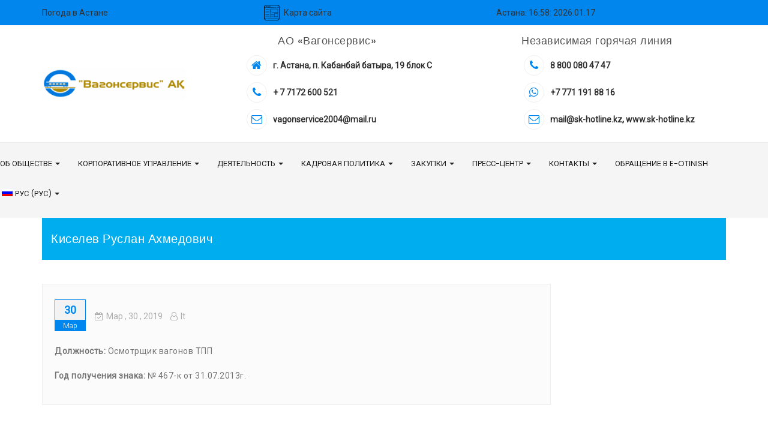

--- FILE ---
content_type: text/html; charset=UTF-8
request_url: https://vagonservis.kz/ru/team-showcase/%D0%BA%D0%B8%D1%81%D0%B5%D0%BB%D0%B5%D0%B2-%D1%80%D1%83%D1%81%D0%BB%D0%B0%D0%BD-%D0%B0%D1%85%D0%BC%D0%B5%D0%B4%D0%BE%D0%B2%D0%B8%D1%87/
body_size: 13278
content:
<!DOCTYPE html>
<html lang="ru-RU">
<head>
    <meta charset="UTF-8">
    <meta charset="utf-8">
    <meta http-equiv="X-UA-Compatible" content="IE=edge">
    <meta name="viewport" content="width=device-width, initial-scale=1">
    <link rel="profile" href="http://gmpg.org/xfn/11">
    <title>Киселев Руслан Ахмедович &#8212; ВАГОНСЕРВИС</title>
<style type="text/css">			.heateorSssInstagramBackground{background:radial-gradient(circle at 30% 107%,#fdf497 0,#fdf497 5%,#fd5949 45%,#d6249f 60%,#285aeb 90%)}
											.heateor_sss_horizontal_sharing .heateorSssSharing,.heateor_sss_standard_follow_icons_container .heateorSssSharing{
							color: #fff;
						border-width: 0px;
			border-style: solid;
			border-color: transparent;
		}
				.heateor_sss_horizontal_sharing .heateorSssTCBackground{
			color:#666;
		}
				.heateor_sss_horizontal_sharing .heateorSssSharing:hover,.heateor_sss_standard_follow_icons_container .heateorSssSharing:hover{
						border-color: transparent;
		}
		.heateor_sss_vertical_sharing .heateorSssSharing,.heateor_sss_floating_follow_icons_container .heateorSssSharing{
							color: #fff;
						border-width: 0px;
			border-style: solid;
			border-color: transparent;
		}
				.heateor_sss_vertical_sharing .heateorSssTCBackground{
			color:#666;
		}
				.heateor_sss_vertical_sharing .heateorSssSharing:hover,.heateor_sss_floating_follow_icons_container .heateorSssSharing:hover{
						border-color: transparent;
		}
		
		</style><meta name='robots' content='max-image-preview:large' />
<link rel="alternate" hreflang="ru" href="https://vagonservis.kz/ru/team-showcase/%d0%ba%d0%b8%d1%81%d0%b5%d0%bb%d0%b5%d0%b2-%d1%80%d1%83%d1%81%d0%bb%d0%b0%d0%bd-%d0%b0%d1%85%d0%bc%d0%b5%d0%b4%d0%be%d0%b2%d0%b8%d1%87/" />
<link rel="alternate" hreflang="kz" href="https://vagonservis.kz/team-showcase/%d0%ba%d0%b8%d1%81%d0%b5%d0%bb%d0%b5%d0%b2-%d1%80%d1%83%d1%81%d0%bb%d0%b0%d0%bd-%d0%b0%d1%85%d0%bc%d0%b5%d0%b4%d0%be%d0%b2%d0%b8%d1%87/" />
<link rel="alternate" hreflang="en" href="https://vagonservis.kz/en/team-showcase/%d0%ba%d0%b8%d1%81%d0%b5%d0%bb%d0%b5%d0%b2-%d1%80%d1%83%d1%81%d0%bb%d0%b0%d0%bd-%d0%b0%d1%85%d0%bc%d0%b5%d0%b4%d0%be%d0%b2%d0%b8%d1%87/" />
<link rel='dns-prefetch' href='//maxcdn.bootstrapcdn.com' />
<link rel='dns-prefetch' href='//fonts.googleapis.com' />
<link rel="alternate" type="application/rss+xml" title="ВАГОНСЕРВИС &raquo; Лента" href="https://vagonservis.kz/ru/feed/" />
<link rel="alternate" type="application/rss+xml" title="ВАГОНСЕРВИС &raquo; Лента комментариев" href="https://vagonservis.kz/ru/comments/feed/" />
<script type="text/javascript">
/* <![CDATA[ */
window._wpemojiSettings = {"baseUrl":"https:\/\/s.w.org\/images\/core\/emoji\/15.0.3\/72x72\/","ext":".png","svgUrl":"https:\/\/s.w.org\/images\/core\/emoji\/15.0.3\/svg\/","svgExt":".svg","source":{"concatemoji":"https:\/\/vagonservis.kz\/wp-includes\/js\/wp-emoji-release.min.js?ver=6.5.7"}};
/*! This file is auto-generated */
!function(i,n){var o,s,e;function c(e){try{var t={supportTests:e,timestamp:(new Date).valueOf()};sessionStorage.setItem(o,JSON.stringify(t))}catch(e){}}function p(e,t,n){e.clearRect(0,0,e.canvas.width,e.canvas.height),e.fillText(t,0,0);var t=new Uint32Array(e.getImageData(0,0,e.canvas.width,e.canvas.height).data),r=(e.clearRect(0,0,e.canvas.width,e.canvas.height),e.fillText(n,0,0),new Uint32Array(e.getImageData(0,0,e.canvas.width,e.canvas.height).data));return t.every(function(e,t){return e===r[t]})}function u(e,t,n){switch(t){case"flag":return n(e,"\ud83c\udff3\ufe0f\u200d\u26a7\ufe0f","\ud83c\udff3\ufe0f\u200b\u26a7\ufe0f")?!1:!n(e,"\ud83c\uddfa\ud83c\uddf3","\ud83c\uddfa\u200b\ud83c\uddf3")&&!n(e,"\ud83c\udff4\udb40\udc67\udb40\udc62\udb40\udc65\udb40\udc6e\udb40\udc67\udb40\udc7f","\ud83c\udff4\u200b\udb40\udc67\u200b\udb40\udc62\u200b\udb40\udc65\u200b\udb40\udc6e\u200b\udb40\udc67\u200b\udb40\udc7f");case"emoji":return!n(e,"\ud83d\udc26\u200d\u2b1b","\ud83d\udc26\u200b\u2b1b")}return!1}function f(e,t,n){var r="undefined"!=typeof WorkerGlobalScope&&self instanceof WorkerGlobalScope?new OffscreenCanvas(300,150):i.createElement("canvas"),a=r.getContext("2d",{willReadFrequently:!0}),o=(a.textBaseline="top",a.font="600 32px Arial",{});return e.forEach(function(e){o[e]=t(a,e,n)}),o}function t(e){var t=i.createElement("script");t.src=e,t.defer=!0,i.head.appendChild(t)}"undefined"!=typeof Promise&&(o="wpEmojiSettingsSupports",s=["flag","emoji"],n.supports={everything:!0,everythingExceptFlag:!0},e=new Promise(function(e){i.addEventListener("DOMContentLoaded",e,{once:!0})}),new Promise(function(t){var n=function(){try{var e=JSON.parse(sessionStorage.getItem(o));if("object"==typeof e&&"number"==typeof e.timestamp&&(new Date).valueOf()<e.timestamp+604800&&"object"==typeof e.supportTests)return e.supportTests}catch(e){}return null}();if(!n){if("undefined"!=typeof Worker&&"undefined"!=typeof OffscreenCanvas&&"undefined"!=typeof URL&&URL.createObjectURL&&"undefined"!=typeof Blob)try{var e="postMessage("+f.toString()+"("+[JSON.stringify(s),u.toString(),p.toString()].join(",")+"));",r=new Blob([e],{type:"text/javascript"}),a=new Worker(URL.createObjectURL(r),{name:"wpTestEmojiSupports"});return void(a.onmessage=function(e){c(n=e.data),a.terminate(),t(n)})}catch(e){}c(n=f(s,u,p))}t(n)}).then(function(e){for(var t in e)n.supports[t]=e[t],n.supports.everything=n.supports.everything&&n.supports[t],"flag"!==t&&(n.supports.everythingExceptFlag=n.supports.everythingExceptFlag&&n.supports[t]);n.supports.everythingExceptFlag=n.supports.everythingExceptFlag&&!n.supports.flag,n.DOMReady=!1,n.readyCallback=function(){n.DOMReady=!0}}).then(function(){return e}).then(function(){var e;n.supports.everything||(n.readyCallback(),(e=n.source||{}).concatemoji?t(e.concatemoji):e.wpemoji&&e.twemoji&&(t(e.twemoji),t(e.wpemoji)))}))}((window,document),window._wpemojiSettings);
/* ]]> */
</script>
<style id='wp-emoji-styles-inline-css' type='text/css'>

	img.wp-smiley, img.emoji {
		display: inline !important;
		border: none !important;
		box-shadow: none !important;
		height: 1em !important;
		width: 1em !important;
		margin: 0 0.07em !important;
		vertical-align: -0.1em !important;
		background: none !important;
		padding: 0 !important;
	}
</style>
<link rel='stylesheet' id='wp-block-library-css' href='https://vagonservis.kz/wp-includes/css/dist/block-library/style.min.css?ver=6.5.7' type='text/css' media='all' />
<style id='classic-theme-styles-inline-css' type='text/css'>
/*! This file is auto-generated */
.wp-block-button__link{color:#fff;background-color:#32373c;border-radius:9999px;box-shadow:none;text-decoration:none;padding:calc(.667em + 2px) calc(1.333em + 2px);font-size:1.125em}.wp-block-file__button{background:#32373c;color:#fff;text-decoration:none}
</style>
<style id='global-styles-inline-css' type='text/css'>
body{--wp--preset--color--black: #000000;--wp--preset--color--cyan-bluish-gray: #abb8c3;--wp--preset--color--white: #ffffff;--wp--preset--color--pale-pink: #f78da7;--wp--preset--color--vivid-red: #cf2e2e;--wp--preset--color--luminous-vivid-orange: #ff6900;--wp--preset--color--luminous-vivid-amber: #fcb900;--wp--preset--color--light-green-cyan: #7bdcb5;--wp--preset--color--vivid-green-cyan: #00d084;--wp--preset--color--pale-cyan-blue: #8ed1fc;--wp--preset--color--vivid-cyan-blue: #0693e3;--wp--preset--color--vivid-purple: #9b51e0;--wp--preset--gradient--vivid-cyan-blue-to-vivid-purple: linear-gradient(135deg,rgba(6,147,227,1) 0%,rgb(155,81,224) 100%);--wp--preset--gradient--light-green-cyan-to-vivid-green-cyan: linear-gradient(135deg,rgb(122,220,180) 0%,rgb(0,208,130) 100%);--wp--preset--gradient--luminous-vivid-amber-to-luminous-vivid-orange: linear-gradient(135deg,rgba(252,185,0,1) 0%,rgba(255,105,0,1) 100%);--wp--preset--gradient--luminous-vivid-orange-to-vivid-red: linear-gradient(135deg,rgba(255,105,0,1) 0%,rgb(207,46,46) 100%);--wp--preset--gradient--very-light-gray-to-cyan-bluish-gray: linear-gradient(135deg,rgb(238,238,238) 0%,rgb(169,184,195) 100%);--wp--preset--gradient--cool-to-warm-spectrum: linear-gradient(135deg,rgb(74,234,220) 0%,rgb(151,120,209) 20%,rgb(207,42,186) 40%,rgb(238,44,130) 60%,rgb(251,105,98) 80%,rgb(254,248,76) 100%);--wp--preset--gradient--blush-light-purple: linear-gradient(135deg,rgb(255,206,236) 0%,rgb(152,150,240) 100%);--wp--preset--gradient--blush-bordeaux: linear-gradient(135deg,rgb(254,205,165) 0%,rgb(254,45,45) 50%,rgb(107,0,62) 100%);--wp--preset--gradient--luminous-dusk: linear-gradient(135deg,rgb(255,203,112) 0%,rgb(199,81,192) 50%,rgb(65,88,208) 100%);--wp--preset--gradient--pale-ocean: linear-gradient(135deg,rgb(255,245,203) 0%,rgb(182,227,212) 50%,rgb(51,167,181) 100%);--wp--preset--gradient--electric-grass: linear-gradient(135deg,rgb(202,248,128) 0%,rgb(113,206,126) 100%);--wp--preset--gradient--midnight: linear-gradient(135deg,rgb(2,3,129) 0%,rgb(40,116,252) 100%);--wp--preset--font-size--small: 13px;--wp--preset--font-size--medium: 20px;--wp--preset--font-size--large: 36px;--wp--preset--font-size--x-large: 42px;--wp--preset--spacing--20: 0.44rem;--wp--preset--spacing--30: 0.67rem;--wp--preset--spacing--40: 1rem;--wp--preset--spacing--50: 1.5rem;--wp--preset--spacing--60: 2.25rem;--wp--preset--spacing--70: 3.38rem;--wp--preset--spacing--80: 5.06rem;--wp--preset--shadow--natural: 6px 6px 9px rgba(0, 0, 0, 0.2);--wp--preset--shadow--deep: 12px 12px 50px rgba(0, 0, 0, 0.4);--wp--preset--shadow--sharp: 6px 6px 0px rgba(0, 0, 0, 0.2);--wp--preset--shadow--outlined: 6px 6px 0px -3px rgba(255, 255, 255, 1), 6px 6px rgba(0, 0, 0, 1);--wp--preset--shadow--crisp: 6px 6px 0px rgba(0, 0, 0, 1);}:where(.is-layout-flex){gap: 0.5em;}:where(.is-layout-grid){gap: 0.5em;}body .is-layout-flex{display: flex;}body .is-layout-flex{flex-wrap: wrap;align-items: center;}body .is-layout-flex > *{margin: 0;}body .is-layout-grid{display: grid;}body .is-layout-grid > *{margin: 0;}:where(.wp-block-columns.is-layout-flex){gap: 2em;}:where(.wp-block-columns.is-layout-grid){gap: 2em;}:where(.wp-block-post-template.is-layout-flex){gap: 1.25em;}:where(.wp-block-post-template.is-layout-grid){gap: 1.25em;}.has-black-color{color: var(--wp--preset--color--black) !important;}.has-cyan-bluish-gray-color{color: var(--wp--preset--color--cyan-bluish-gray) !important;}.has-white-color{color: var(--wp--preset--color--white) !important;}.has-pale-pink-color{color: var(--wp--preset--color--pale-pink) !important;}.has-vivid-red-color{color: var(--wp--preset--color--vivid-red) !important;}.has-luminous-vivid-orange-color{color: var(--wp--preset--color--luminous-vivid-orange) !important;}.has-luminous-vivid-amber-color{color: var(--wp--preset--color--luminous-vivid-amber) !important;}.has-light-green-cyan-color{color: var(--wp--preset--color--light-green-cyan) !important;}.has-vivid-green-cyan-color{color: var(--wp--preset--color--vivid-green-cyan) !important;}.has-pale-cyan-blue-color{color: var(--wp--preset--color--pale-cyan-blue) !important;}.has-vivid-cyan-blue-color{color: var(--wp--preset--color--vivid-cyan-blue) !important;}.has-vivid-purple-color{color: var(--wp--preset--color--vivid-purple) !important;}.has-black-background-color{background-color: var(--wp--preset--color--black) !important;}.has-cyan-bluish-gray-background-color{background-color: var(--wp--preset--color--cyan-bluish-gray) !important;}.has-white-background-color{background-color: var(--wp--preset--color--white) !important;}.has-pale-pink-background-color{background-color: var(--wp--preset--color--pale-pink) !important;}.has-vivid-red-background-color{background-color: var(--wp--preset--color--vivid-red) !important;}.has-luminous-vivid-orange-background-color{background-color: var(--wp--preset--color--luminous-vivid-orange) !important;}.has-luminous-vivid-amber-background-color{background-color: var(--wp--preset--color--luminous-vivid-amber) !important;}.has-light-green-cyan-background-color{background-color: var(--wp--preset--color--light-green-cyan) !important;}.has-vivid-green-cyan-background-color{background-color: var(--wp--preset--color--vivid-green-cyan) !important;}.has-pale-cyan-blue-background-color{background-color: var(--wp--preset--color--pale-cyan-blue) !important;}.has-vivid-cyan-blue-background-color{background-color: var(--wp--preset--color--vivid-cyan-blue) !important;}.has-vivid-purple-background-color{background-color: var(--wp--preset--color--vivid-purple) !important;}.has-black-border-color{border-color: var(--wp--preset--color--black) !important;}.has-cyan-bluish-gray-border-color{border-color: var(--wp--preset--color--cyan-bluish-gray) !important;}.has-white-border-color{border-color: var(--wp--preset--color--white) !important;}.has-pale-pink-border-color{border-color: var(--wp--preset--color--pale-pink) !important;}.has-vivid-red-border-color{border-color: var(--wp--preset--color--vivid-red) !important;}.has-luminous-vivid-orange-border-color{border-color: var(--wp--preset--color--luminous-vivid-orange) !important;}.has-luminous-vivid-amber-border-color{border-color: var(--wp--preset--color--luminous-vivid-amber) !important;}.has-light-green-cyan-border-color{border-color: var(--wp--preset--color--light-green-cyan) !important;}.has-vivid-green-cyan-border-color{border-color: var(--wp--preset--color--vivid-green-cyan) !important;}.has-pale-cyan-blue-border-color{border-color: var(--wp--preset--color--pale-cyan-blue) !important;}.has-vivid-cyan-blue-border-color{border-color: var(--wp--preset--color--vivid-cyan-blue) !important;}.has-vivid-purple-border-color{border-color: var(--wp--preset--color--vivid-purple) !important;}.has-vivid-cyan-blue-to-vivid-purple-gradient-background{background: var(--wp--preset--gradient--vivid-cyan-blue-to-vivid-purple) !important;}.has-light-green-cyan-to-vivid-green-cyan-gradient-background{background: var(--wp--preset--gradient--light-green-cyan-to-vivid-green-cyan) !important;}.has-luminous-vivid-amber-to-luminous-vivid-orange-gradient-background{background: var(--wp--preset--gradient--luminous-vivid-amber-to-luminous-vivid-orange) !important;}.has-luminous-vivid-orange-to-vivid-red-gradient-background{background: var(--wp--preset--gradient--luminous-vivid-orange-to-vivid-red) !important;}.has-very-light-gray-to-cyan-bluish-gray-gradient-background{background: var(--wp--preset--gradient--very-light-gray-to-cyan-bluish-gray) !important;}.has-cool-to-warm-spectrum-gradient-background{background: var(--wp--preset--gradient--cool-to-warm-spectrum) !important;}.has-blush-light-purple-gradient-background{background: var(--wp--preset--gradient--blush-light-purple) !important;}.has-blush-bordeaux-gradient-background{background: var(--wp--preset--gradient--blush-bordeaux) !important;}.has-luminous-dusk-gradient-background{background: var(--wp--preset--gradient--luminous-dusk) !important;}.has-pale-ocean-gradient-background{background: var(--wp--preset--gradient--pale-ocean) !important;}.has-electric-grass-gradient-background{background: var(--wp--preset--gradient--electric-grass) !important;}.has-midnight-gradient-background{background: var(--wp--preset--gradient--midnight) !important;}.has-small-font-size{font-size: var(--wp--preset--font-size--small) !important;}.has-medium-font-size{font-size: var(--wp--preset--font-size--medium) !important;}.has-large-font-size{font-size: var(--wp--preset--font-size--large) !important;}.has-x-large-font-size{font-size: var(--wp--preset--font-size--x-large) !important;}
.wp-block-navigation a:where(:not(.wp-element-button)){color: inherit;}
:where(.wp-block-post-template.is-layout-flex){gap: 1.25em;}:where(.wp-block-post-template.is-layout-grid){gap: 1.25em;}
:where(.wp-block-columns.is-layout-flex){gap: 2em;}:where(.wp-block-columns.is-layout-grid){gap: 2em;}
.wp-block-pullquote{font-size: 1.5em;line-height: 1.6;}
</style>
<link rel='stylesheet' id='owl.carousel-css' href='https://vagonservis.kz/wp-content/plugins/tc-logo-slider/vendors/owl-carousel-2/assets/owl.carousel.css?ver=6.5.7' type='text/css' media='all' />
<link rel='stylesheet' id='font-awesome-css' href='//maxcdn.bootstrapcdn.com/font-awesome/4.7.0/css/font-awesome.min.css?ver=6.5.7' type='text/css' media='all' />
<link rel='stylesheet' id='tcls-css' href='https://vagonservis.kz/wp-content/plugins/tc-logo-slider/assets/css/tcls.css?ver=6.5.7' type='text/css' media='all' />
<link rel='stylesheet' id='fontawesome-css' href='https://maxcdn.bootstrapcdn.com/font-awesome/4.7.0/css/font-awesome.min.css?ver=2.4' type='text/css' media='all' />
<link rel='stylesheet' id='wpos-slick-style-css' href='https://vagonservis.kz/wp-content/plugins/wp-team-showcase-and-slider/assets/css/slick.css?ver=2.4' type='text/css' media='all' />
<link rel='stylesheet' id='wpos-magnific-popup-style-css' href='https://vagonservis.kz/wp-content/plugins/wp-team-showcase-and-slider/assets/css/magnific-popup.css?ver=2.4' type='text/css' media='all' />
<link rel='stylesheet' id='tsas-public-style-css' href='https://vagonservis.kz/wp-content/plugins/wp-team-showcase-and-slider/assets/css/wp-tsas-public.css?ver=2.4' type='text/css' media='all' />
<link rel='stylesheet' id='wpml-legacy-horizontal-list-0-css' href='//vagonservis.kz/wp-content/plugins/sitepress-multilingual-cms/templates/language-switchers/legacy-list-horizontal/style.css?ver=1' type='text/css' media='all' />
<link rel='stylesheet' id='wpml-menu-item-0-css' href='//vagonservis.kz/wp-content/plugins/sitepress-multilingual-cms/templates/language-switchers/menu-item/style.css?ver=1' type='text/css' media='all' />
<link rel='stylesheet' id='bootstrap-css' href='https://vagonservis.kz/wp-content/themes/better-health/assets/css/bootstrap.min.css?ver=4.5.1' type='text/css' media='all' />
<link rel='stylesheet' id='bootstrap-dropdownhover-css' href='https://vagonservis.kz/wp-content/themes/better-health/assets/css/bootstrap-dropdownhover.min.css?ver=4.5.0' type='text/css' media='all' />
<link rel='stylesheet' id='better-health-googleapis-css' href='https://fonts.googleapis.com/css?family=Poppins:400,500,600,700,800|Roboto:300,400' type='text/css' media='all' />
<link rel='stylesheet' id='animate-css' href='https://vagonservis.kz/wp-content/themes/better-health/assets/css/animate.css?ver=4.5.0' type='text/css' media='all' />
<link rel='stylesheet' id='owl-carousel-css' href='https://vagonservis.kz/wp-content/themes/better-health/assets/css/owl.carousel.css?ver=4.5.0' type='text/css' media='all' />
<link rel='stylesheet' id='magnific-popup-css' href='https://vagonservis.kz/wp-content/themes/better-health/assets/css/magnific-popup.css?ver=4.5.0' type='text/css' media='all' />
<link rel='stylesheet' id='better-health-style-css' href='https://vagonservis.kz/wp-content/themes/better-health/style.css?ver=6.5.7' type='text/css' media='all' />
<style id='better-health-style-inline-css' type='text/css'>
#section1 .col-md-3.col-sm-6:nth-child(odd),#section1 .col-md-4.col-sm-6:nth-child(odd),#section1 .col-md-6.col-sm-6:nth-child(odd),#section1 .col-md-12.col-sm-6:nth-child(odd)
    {
         background-color: #00aef0;
    }
    #section1 .col-md-3.col-sm-6:nth-child(even),#section1  col-md-4.col-sm-6:nth-child(even),#section1 .col-md-6.col-sm-6:nth-child(even),#section1 .col-md-12.col-sm-6:nth-child(even)
      {
         background-color: #05a1dc;
      }
    .top-header{
         background-color: #0086ed;}
    .footer-top{
         background-color: #1e73be;}
    .footer-bottom{
         background-color: #111315;}
    .section-0-background,
     .btn-primary,
     .section-14-box .date,
     #quote-carousel a.carousel-control,
     .section-10-background,
     .footer-top .submit-bgcolor,
     .nav-links .nav-previous a, 
     .nav-links .nav-next a,
     .comments-area .submit,
     .inner-title,
     header .navbar-menu .navbar-nav>li>a:hover, 
      header .navbar-menu .navbar-nav>li.active >a:active,
      header .dropdown-menu > li > a:hover,
      header .dropdown-menu > .active > a, 
      header .dropdown-menu > .active > a:focus, 
      header .dropdown-menu > .active > a:hover,
      .section16 form input[type='submit'],
      .woocommerce a.button, 
      .woocommerce #respond input#submit.alt, 
      .woocommerce a.button.alt, 
      .woocommerce button.button.alt, 
      .woocommerce input.button.alt,
      .woocommerce nav.woocommerce-pagination ul li a:focus, 
      .woocommerce nav.woocommerce-pagination ul li a:hover, 
      .woocommerce nav.woocommerce-pagination ul li span.current,
      header .navbar-toggle,
      .front-blog-date .publish-month,
      .section-contact-full, 
      .scrollup,
      .section-2-box-right .readmore, 
      a.readmore
     {
         background-color: #0087ef;
     }
     header .navbar-menu .navbar-nav>li> a:hover, 
                  header .navbar-menu .navbar-nav>li.active > a,
                  .navbar-default .navbar-nav > .active > a,
                  .navbar-default .navbar-nav > .active > a:focus,
                  .navbar-default .navbar-nav > .active > a:hover,
                  .widget ul li a:hover,a:hover, a:focus, a:active,
                  .section-14-box h3 a:hover,
                  .nav-links .nav-previous a:hover, 
                  .nav-links .nav-next a:hover,
                  header .navbar-menu .navbar-nav > .open > a, 
                  header .navbar-menu .navbar-nav > .open > a:focus, 
                  header .navbar-menu .navbar-nav > .open > a:hover,
                  .icon-box--description .fa,
                  .front-blog-date .publish-date,
                  a.contact-us:hover,
                  .better-health-info .contact-detail2 li a:hover
                  {
                      color: #0087ef;
                   }
                  .widget .tagcloud a:hover,
    .woocommerce nav.woocommerce-pagination ul li a:focus, 
    .woocommerce nav.woocommerce-pagination ul li a:hover, 
    .woocommerce nav.woocommerce-pagination ul li span.current
                 
                {

                   border: 1px solid #0087ef;
                }
                .section-14-box .underline,
   .item blockquote img,
   .widget .widget-title,
   .btn-primary,
   #quote-carousel .carousel-control.left, 
   #quote-carousel .carousel-control.right{
        border-color: #0087ef;}
    
</style>
<link rel='stylesheet' id='better-health-responsive-css' href='https://vagonservis.kz/wp-content/themes/better-health/assets/css/responsive.css?ver=4.5.0' type='text/css' media='all' />
<link rel='stylesheet' id='heateor_sss_frontend_css-css' href='https://vagonservis.kz/wp-content/plugins/sassy-social-share/public/css/sassy-social-share-public.css?ver=3.3.20' type='text/css' media='all' />
<link rel='stylesheet' id='heateor_sss_sharing_default_svg-css' href='https://vagonservis.kz/wp-content/plugins/sassy-social-share/admin/css/sassy-social-share-svg.css?ver=3.3.20' type='text/css' media='all' />
<link rel='stylesheet' id='tablepress-default-css' href='https://vagonservis.kz/wp-content/tablepress-combined.min.css?ver=23' type='text/css' media='all' />
<link rel='stylesheet' id='tablepress-responsive-tables-css' href='https://vagonservis.kz/wp-content/plugins/tablepress-responsive-tables/css/tablepress-responsive.min.css?ver=1.8' type='text/css' media='all' />
<script type="text/javascript" src="https://vagonservis.kz/wp-includes/js/jquery/jquery.min.js?ver=3.7.1" id="jquery-core-js"></script>
<script type="text/javascript" src="https://vagonservis.kz/wp-includes/js/jquery/jquery-migrate.min.js?ver=3.4.1" id="jquery-migrate-js"></script>
<link rel="https://api.w.org/" href="https://vagonservis.kz/wp-json/" /><link rel="EditURI" type="application/rsd+xml" title="RSD" href="https://vagonservis.kz/xmlrpc.php?rsd" />
<meta name="generator" content="WordPress 6.5.7" />
<link rel="canonical" href="https://vagonservis.kz/ru/team-showcase/%d0%ba%d0%b8%d1%81%d0%b5%d0%bb%d0%b5%d0%b2-%d1%80%d1%83%d1%81%d0%bb%d0%b0%d0%bd-%d0%b0%d1%85%d0%bc%d0%b5%d0%b4%d0%be%d0%b2%d0%b8%d1%87/" />
<link rel='shortlink' href='https://vagonservis.kz/ru/?p=3254' />
<link rel="alternate" type="application/json+oembed" href="https://vagonservis.kz/wp-json/oembed/1.0/embed?url=https%3A%2F%2Fvagonservis.kz%2Fru%2Fteam-showcase%2F%25d0%25ba%25d0%25b8%25d1%2581%25d0%25b5%25d0%25bb%25d0%25b5%25d0%25b2-%25d1%2580%25d1%2583%25d1%2581%25d0%25bb%25d0%25b0%25d0%25bd-%25d0%25b0%25d1%2585%25d0%25bc%25d0%25b5%25d0%25b4%25d0%25be%25d0%25b2%25d0%25b8%25d1%2587%2F" />
<link rel="alternate" type="text/xml+oembed" href="https://vagonservis.kz/wp-json/oembed/1.0/embed?url=https%3A%2F%2Fvagonservis.kz%2Fru%2Fteam-showcase%2F%25d0%25ba%25d0%25b8%25d1%2581%25d0%25b5%25d0%25bb%25d0%25b5%25d0%25b2-%25d1%2580%25d1%2583%25d1%2581%25d0%25bb%25d0%25b0%25d0%25bd-%25d0%25b0%25d1%2585%25d0%25bc%25d0%25b5%25d0%25b4%25d0%25be%25d0%25b2%25d0%25b8%25d1%2587%2F&#038;format=xml" />
<meta name="generator" content="WPML ver:4.2.5 stt:1,65,45;" />
        <script type="text/javascript">
            (function () {
                window.lsow_fs = {can_use_premium_code: false};
            })();
        </script>
                <style type="text/css">
                        .site-title,
            .site-description {
                position: absolute;
                clip: rect(1px, 1px, 1px, 1px);
            }

                    </style>
        <link rel="icon" href="https://vagonservis.kz/wp-content/uploads/2024/06/logo-big_no-words-square-small.png" sizes="32x32" />
<link rel="icon" href="https://vagonservis.kz/wp-content/uploads/2024/06/logo-big_no-words-square-small.png" sizes="192x192" />
<link rel="apple-touch-icon" href="https://vagonservis.kz/wp-content/uploads/2024/06/logo-big_no-words-square-small.png" />
<meta name="msapplication-TileImage" content="https://vagonservis.kz/wp-content/uploads/2024/06/logo-big_no-words-square-small.png" />
</head>

<body class="team_showcase_post-template-default single single-team_showcase_post postid-3254 wp-custom-logo group-blog ">
<div id="menuBarPlaceholder" class="menu-bar-placeholder"></div>
<div id="page" class="site">
    <a class="skip-link screen-reader-text"
       href="#content">Skip to content</a>
            <div class="top-header">
        <div class="container">
            <div class="row ">
            	<div class="top-header-wrapper">
				<div id="html2" style="position:absolute; overflow:hidden; left:0px; top:0px; width:160px; height:36px; z-index:2">
<!-- Weather informer by meteoservice.ru -->
<a id="ms-informer-link-fdd5dcbbc7328c47a23f43e83d135433" class="ms-informer-link" href="https://www.meteoservice.ru/weather/overview/astana">Погода в Астане</a>
<script class="ms-informer-script" src="https://www.meteoservice.ru/informer/script/fdd5dcbbc7328c47a23f43e83d135433"></script>
<!-- End -->
    </div>
    
<div id="html2" style="position:absolute; overflow:hidden; left:400px; top:0px; width:200px; height:36px; z-index:2">
<a class="site-map" href="https://vagonservis.kz/карта-сайта/"><img src="https://vagonservis.kz/wp-content/themes/better-health/assets/images/icon-header.png" alt="Карта сайта"><span>Карта сайта</span></a></div>
<div id="html2" style="position:absolute; overflow:hidden; left:400px; top:0px; width:200px; height:36px; z-index:2">	
	<a id="time_is_link" rel="nofollow" style="font-size:14px">
	<a href='https://egov.kz/cms/ru/articles/employment_relations/holidays-calend' target='_blank' ref='nofollow'>Астана: <span id='topHeaderTime_hour'>16</span>:<span id='topHeaderTime_minute'>58</span>:<span id='topHeaderTime_seconds' class='hide'>03</span> 2026.01.17</a>	</a>
<script>
(function () {
	var s = topHeaderTime_seconds;
	var m = topHeaderTime_minute;
	var h = topHeaderTime_hour;
	setInterval(() => {
		if (+s.innerText > 58) {
			s.innerText = '00';
			if (+m.innerText > 58) {
				m.innerText = '00';
				if (+h.innerText > 23) h.innerText = '00';
				else if (+h.innerText < 10) h.innerText = '0' + (+h.innerText + 1);
				else h.innerText = +h.innerText + 1;
			}
			else if (+m.innerText < 10) m.innerText = '0' + (+m.innerText + 1)
			else m.innerText = +m.innerText + 1;	
		}
		else if (+s.innerText < 10) s.innerText = '0' + (+s.innerText + 1);
		else s.innerText = +s.innerText + 1;
	}, 1000);
}());
</script>
</div>	
				
                                   <div class="social-links better-health-pro-social-icons col-md-6 pull-left">
                                            </div>
				
                                    <div class="header-top-right">
                                      <div class="search">
                        <p class="search-btn"><i class="fa fa-search" aria-hidden="true"></i></p>
                        <div class="search-block">
    <form action="https://vagonservis.kz/ru/" class="searchform search-form" id="searchform" method="get" role="search">
        <div>
            <label for="menu-search" class="screen-reader-text"></label>
                        <input type="text" placeholder="Поиск по сайту" class="blog-search-field" id="menu-search" name="s" value="">
            <button class="searchsubmit fa fa-search" type="submit" id="searchsubmit"></button>
        </div>
    </form>
</div>
                    </div>
                    </div>
<script>
jQuery(document).ready(function($) {
	$('#lang-menu').hover(function () {
	$('.sub-menu').addClass('lang-open');
	}, function () {
	$('.sub-menu').removeClass('lang-open');
	}
	)});	
</script>
                </div>
                </div>
            </div>
        </div>
    </div>
        <header id="header" class="head" role="banner">
	<nav id="site-navigation" class="main-navigation navbar navbar-default navbar-menu" role="navigation">
		<div class="container">
			<div class="navbar-header">
				<button type="button" class="navbar-toggle" data-toggle="collapse" data-target=".navbar-collapse">
					<span class="sr-only">Toggle navigation</span>
					<span class="icon-bar"></span>
					<span class="icon-bar"></span>
					<span class="icon-bar"></span>
				</button>
			</div>

			<div class="header-grid">
				<div class="site-branding">
											<a class="navbar-brand custom-logo-link" href="https://vagonservis.kz/ru/" rel="home" itemprop="url" >
							<img width="240" height="38" src="/wp-content/uploads/2024/06/cropped-logo-header-300x63.png" class="custom-logo" alt="ВАГОНСЕРВИС" itemprop="logo">						</a>
										</div><!-- .site-branding -->

				<div class="header-info">
					<h4>
						АО «Вагонсервис»					</h4>
					<div class="separator-small"></div>
					<ul class="header-list">
											<li>
							<span class="icon-box--description">
						<a href="https://vagonservis.kz/ru/%D0%BA%D0%BE%D0%BD%D1%82%D0%B0%D0%BA%D1%82%D1%8B/"><i class="fa fa-home fa-2x"></i> г. Астана, п. Кабанбай батыра, 19 блок С</a>								<!--<a href="https://vagonservis.red-v.kz/%D0%BA%D0%BE%D0%BD%D1%82%D0%B0%D0%BA%D1%82%D1%8B/"><i class="fa <php echo esc_attr($address_icon); ?> fa-2x"></i> <php echo esc_html($address_value); ?></a>-->
							</span>
						</li>
						
						<li>
							<span class="icon-box--description"><a href="tel:+77172600521"><i class="fa fa-phone fa-2x"></i> + 7 7172 600 521</a></span>
						</li>
												<li>
							<span class="icon-box--description"><a href="mailto:vagonservice2004@mail.ru"><i class="fa fa-envelope-o fa-2x"></i> vagonservice2004@mail.ru</a></span>
						</li>
											</ul>
				</div>


				<div class="header-info">
					<h4>
						Независимая горячая линия					</h4>
					<div class="separator-small"></div>
					<ul class="header-list">
						<li>
							<span class="icon-box--description"><a href="tel:88000804747"><i class="fa fa-phone fa-2x"></i>8 800 080 47 47</a></span>
						</li>
						<li>
							<span class="icon-box--description"><a href="https://api.whatsapp.com/send?phone=77711918816"><i class="fa fa-whatsapp fa-2x"></i>+7 771 191 88 16</a></span>
						</li>
						<li>
							<span class="icon-box--description"><i class="fa fa-envelope-o fa-2x"></i><a href="mailto:mail@sk-hotline.kz">mail@sk-hotline.kz</a>, <a href="www.sk-hotline.kz">www.sk-hotline.kz</a></span>
						</li>
					</ul>
				</div>
			</div>
		</div>
	</nav><!-- #site-navigation -->
</header><!-- #masthead -->
    <div id="menu-bar" class="main-menu">
		<div class="collapse navbar-collapse" id="bs-example-navbar-collapse-1" data-hover="dropdown" data-animations="fadeIn">
			<div id="bs-example-navbar-collapse-1" class="collapse navbar-collapse"><ul id="menu-%d1%80%d1%83%d1%81%d1%81%d0%ba%d0%be%d0%b5-%d0%bc%d0%b5%d0%bd%d1%8e" class="nav navbar-nav navbar-right"><li itemscope="itemscope" itemtype="https://www.schema.org/SiteNavigationElement" id="menu-item-3698" class="menu-item menu-item-type-custom menu-item-object-custom menu-item-has-children menu-item-3698 dropdown"><a title="Об Обществе" class="dropdown-toggle" aria-haspopup="true">Об Обществе <span class="caret"></span></a>
<ul role="menu" class=" dropdown-menu" >
	<li itemscope="itemscope" itemtype="https://www.schema.org/SiteNavigationElement" id="menu-item-3362" class="menu-item menu-item-type-post_type menu-item-object-page menu-item-3362"><a title="История" href="https://vagonservis.kz/ru/%d0%be-%d0%ba%d0%be%d0%bc%d0%bf%d0%b0%d0%bd%d0%b8%d0%b8/%d0%b8%d1%81%d1%82%d0%be%d1%80%d0%b8%d1%8f/">История</a></li>
	<li itemscope="itemscope" itemtype="https://www.schema.org/SiteNavigationElement" id="menu-item-4545" class="menu-item menu-item-type-post_type menu-item-object-page menu-item-4545"><a title="Паспорт Общества" href="https://vagonservis.kz/ru/%d0%be-%d0%ba%d0%be%d0%bc%d0%bf%d0%b0%d0%bd%d0%b8%d0%b8/%d0%bf%d0%b0%d1%81%d0%bf%d0%be%d1%80%d1%82-%d0%ba%d0%be%d0%bc%d0%bf%d0%b0%d0%bd%d0%b8%d0%b8/">Паспорт Общества</a></li>
	<li itemscope="itemscope" itemtype="https://www.schema.org/SiteNavigationElement" id="menu-item-5917" class="menu-item menu-item-type-post_type menu-item-object-page menu-item-5917"><a title="Устав" href="https://vagonservis.kz/ru/%d0%be-%d0%ba%d0%be%d0%bc%d0%bf%d0%b0%d0%bd%d0%b8%d0%b8/%d1%83%d1%81%d1%82%d0%b0%d0%b2/">Устав</a></li>
</ul>
</li>
<li itemscope="itemscope" itemtype="https://www.schema.org/SiteNavigationElement" id="menu-item-3699" class="menu-item menu-item-type-custom menu-item-object-custom menu-item-has-children menu-item-3699 dropdown"><a title="Корпоративное управление" class="dropdown-toggle" aria-haspopup="true">Корпоративное управление <span class="caret"></span></a>
<ul role="menu" class=" dropdown-menu" >
	<li itemscope="itemscope" itemtype="https://www.schema.org/SiteNavigationElement" id="menu-item-3367" class="menu-item menu-item-type-post_type menu-item-object-page menu-item-3367"><a title="Совет директоров АО «Вагонсервис»" href="https://vagonservis.kz/ru/%d0%bc%d0%b5%d0%bd%d0%b5%d0%b4%d0%b6%d0%bc%d0%b5%d0%bd%d1%82/%d1%81%d0%be%d0%b2%d0%b5%d1%82-%d0%b4%d0%b8%d1%80%d0%b5%d0%ba%d1%82%d0%be%d1%80%d0%be%d0%b2/">Совет директоров АО «Вагонсервис»</a></li>
	<li itemscope="itemscope" itemtype="https://www.schema.org/SiteNavigationElement" id="menu-item-3368" class="menu-item menu-item-type-post_type menu-item-object-page menu-item-3368"><a title="Правление" href="https://vagonservis.kz/ru/%d0%bc%d0%b5%d0%bd%d0%b5%d0%b4%d0%b6%d0%bc%d0%b5%d0%bd%d1%82/%d1%80%d1%83%d0%ba%d0%be%d0%b2%d0%be%d0%b4%d1%81%d1%82%d0%b2%d0%be/">Правление</a></li>
	<li itemscope="itemscope" itemtype="https://www.schema.org/SiteNavigationElement" id="menu-item-3375" class="menu-item menu-item-type-post_type menu-item-object-page menu-item-3375"><a title="Инвесторам" href="https://vagonservis.kz/ru/%d0%b4%d0%b5%d1%8f%d1%82%d0%b5%d0%bb%d1%8c%d0%bd%d0%be%d1%81%d1%82%d1%8c/%d0%be%d1%82%d1%87%d0%b5%d1%82%d0%bd%d0%be%d1%81%d1%82%d1%8c/">Инвесторам</a></li>
	<li itemscope="itemscope" itemtype="https://www.schema.org/SiteNavigationElement" id="menu-item-7150" class="menu-item menu-item-type-post_type menu-item-object-page menu-item-7150"><a title="Комплаенс – контролер" href="https://vagonservis.kz/ru/%d0%bc%d0%b5%d0%bd%d0%b5%d0%b4%d0%b6%d0%bc%d0%b5%d0%bd%d1%82/%d0%ba%d0%be%d0%bc%d0%bf%d0%bb%d0%b0%d0%b5%d0%bd%d1%81-%d0%ba%d0%be%d0%bd%d1%82%d1%80%d0%be%d0%bb%d0%b5%d1%80/">Комплаенс – контролер</a></li>
</ul>
</li>
<li itemscope="itemscope" itemtype="https://www.schema.org/SiteNavigationElement" id="menu-item-3700" class="menu-item menu-item-type-custom menu-item-object-custom menu-item-has-children menu-item-3700 dropdown"><a title="Деятельность" class="dropdown-toggle" aria-haspopup="true">Деятельность <span class="caret"></span></a>
<ul role="menu" class=" dropdown-menu" >
	<li itemscope="itemscope" itemtype="https://www.schema.org/SiteNavigationElement" id="menu-item-3370" class="menu-item menu-item-type-post_type menu-item-object-page menu-item-3370"><a title="Виды деятельности" href="https://vagonservis.kz/ru/%d0%b4%d0%b5%d1%8f%d1%82%d0%b5%d0%bb%d1%8c%d0%bd%d0%be%d1%81%d1%82%d1%8c/%d0%b2%d0%b8%d0%b4%d1%8b-%d0%b4%d0%b5%d1%8f%d1%82%d0%b5%d0%bb%d1%8c%d0%bd%d0%be%d1%81%d1%82%d0%b8/">Виды деятельности</a></li>
	<li itemscope="itemscope" itemtype="https://www.schema.org/SiteNavigationElement" id="menu-item-3371" class="menu-item menu-item-type-post_type menu-item-object-page menu-item-3371"><a title="Карта деятельности" href="https://vagonservis.kz/ru/%d0%b4%d0%b5%d1%8f%d1%82%d0%b5%d0%bb%d1%8c%d0%bd%d0%be%d1%81%d1%82%d1%8c/%d0%ba%d0%b0%d1%80%d1%82%d0%b0-%d0%b4%d0%b5%d1%8f%d1%82%d0%b5%d0%bb%d1%8c%d0%bd%d0%be%d1%81%d1%82%d0%b8/">Карта деятельности</a></li>
	<li itemscope="itemscope" itemtype="https://www.schema.org/SiteNavigationElement" id="menu-item-3372" class="menu-item menu-item-type-post_type menu-item-object-page menu-item-3372"><a title="Подвижной состав" href="https://vagonservis.kz/ru/%d0%b4%d0%b5%d1%8f%d1%82%d0%b5%d0%bb%d1%8c%d0%bd%d0%be%d1%81%d1%82%d1%8c/%d0%bf%d0%be%d0%b4%d0%b2%d0%b8%d0%b6%d0%bd%d0%be%d0%b9-%d1%81%d0%be%d1%81%d1%82%d0%b0%d0%b2/">Подвижной состав</a></li>
	<li itemscope="itemscope" itemtype="https://www.schema.org/SiteNavigationElement" id="menu-item-3373" class="menu-item menu-item-type-post_type menu-item-object-page menu-item-3373"><a title="Тарифная политика" href="https://vagonservis.kz/ru/?page_id=537">Тарифная политика</a></li>
</ul>
</li>
<li itemscope="itemscope" itemtype="https://www.schema.org/SiteNavigationElement" id="menu-item-3701" class="menu-item menu-item-type-custom menu-item-object-custom menu-item-has-children menu-item-3701 dropdown"><a title="Кадровая политика" class="dropdown-toggle" aria-haspopup="true">Кадровая политика <span class="caret"></span></a>
<ul role="menu" class=" dropdown-menu" >
	<li itemscope="itemscope" itemtype="https://www.schema.org/SiteNavigationElement" id="menu-item-3377" class="menu-item menu-item-type-post_type menu-item-object-page menu-item-3377"><a title="Коллективный договор" href="https://vagonservis.kz/ru/%d0%ba%d0%b0%d0%b4%d1%80%d0%be%d0%b2%d0%b0%d1%8f-%d0%bf%d0%be%d0%bb%d0%b8%d1%82%d0%b8%d0%ba%d0%b0/%d0%ba%d0%be%d0%bb%d0%bb%d0%b5%d0%ba%d1%82%d0%b8%d0%b2%d0%bd%d1%8b%d0%b9-%d0%b4%d0%be%d0%b3%d0%be%d0%b2%d0%be%d1%80/">Коллективный договор</a></li>
	<li itemscope="itemscope" itemtype="https://www.schema.org/SiteNavigationElement" id="menu-item-6939" class="menu-item menu-item-type-post_type menu-item-object-page menu-item-6939"><a title="Социальная политика" href="https://vagonservis.kz/ru/%d0%ba%d0%b0%d0%b4%d1%80%d0%be%d0%b2%d0%b0%d1%8f-%d0%bf%d0%be%d0%bb%d0%b8%d1%82%d0%b8%d0%ba%d0%b0/%d1%81%d0%be%d1%86%d0%b8%d0%b0%d0%bb%d1%8c%d0%bd%d0%b0%d1%8f-%d0%bf%d0%be%d0%bb%d0%b8%d1%82%d0%b8%d0%ba%d0%b0/">Социальная политика</a></li>
	<li itemscope="itemscope" itemtype="https://www.schema.org/SiteNavigationElement" id="menu-item-6940" class="menu-item menu-item-type-post_type menu-item-object-page menu-item-6940"><a title="Оплата труда" href="https://vagonservis.kz/ru/%d0%ba%d0%b0%d0%b4%d1%80%d0%be%d0%b2%d0%b0%d1%8f-%d0%bf%d0%be%d0%bb%d0%b8%d1%82%d0%b8%d0%ba%d0%b0/%d0%be%d0%bf%d0%bb%d0%b0%d1%82%d0%b0-%d1%82%d1%80%d1%83%d0%b4%d0%b0/">Оплата труда</a></li>
	<li itemscope="itemscope" itemtype="https://www.schema.org/SiteNavigationElement" id="menu-item-6941" class="menu-item menu-item-type-post_type menu-item-object-page menu-item-6941"><a title="Доска почета" href="https://vagonservis.kz/ru/%d0%ba%d0%b0%d0%b4%d1%80%d0%be%d0%b2%d0%b0%d1%8f-%d0%bf%d0%be%d0%bb%d0%b8%d1%82%d0%b8%d0%ba%d0%b0/%d0%b4%d0%be%d1%81%d0%ba%d0%b0-%d0%bf%d0%be%d1%87%d0%b5%d1%82%d0%b0/">Доска почета</a></li>
	<li itemscope="itemscope" itemtype="https://www.schema.org/SiteNavigationElement" id="menu-item-5538" class="menu-item menu-item-type-post_type menu-item-object-page menu-item-5538"><a title="Вакансии" href="https://vagonservis.kz/ru/%d0%ba%d0%b0%d0%b4%d1%80%d0%be%d0%b2%d0%b0%d1%8f-%d0%bf%d0%be%d0%bb%d0%b8%d1%82%d0%b8%d0%ba%d0%b0/%d0%b2%d0%b0%d0%ba%d0%b0%d0%bd%d1%81%d0%b8%d0%b8/">Вакансии</a></li>
</ul>
</li>
<li itemscope="itemscope" itemtype="https://www.schema.org/SiteNavigationElement" id="menu-item-3702" class="menu-item menu-item-type-custom menu-item-object-custom menu-item-has-children menu-item-3702 dropdown"><a title="Закупки" class="dropdown-toggle" aria-haspopup="true">Закупки <span class="caret"></span></a>
<ul role="menu" class=" dropdown-menu" >
	<li itemscope="itemscope" itemtype="https://www.schema.org/SiteNavigationElement" id="menu-item-3382" class="menu-item menu-item-type-post_type menu-item-object-page menu-item-3382"><a title="Нормативные правовые и локальные акты" href="https://vagonservis.kz/ru/%d0%b7%d0%b0%d0%ba%d1%83%d0%bf%d0%ba%d0%b8/%d0%bd%d0%be%d1%80%d0%bc%d0%b0%d1%82%d0%b8%d0%b2%d0%bd%d1%8b%d0%b5-%d0%bf%d1%80%d0%b0%d0%b2%d0%be%d0%b2%d1%8b%d0%b5-%d0%b8-%d0%bb%d0%be%d0%ba%d0%b0%d0%bb%d1%8c%d0%bd%d1%8b%d0%b5-%d0%b0%d0%ba%d1%82/">Нормативные правовые и локальные акты</a></li>
	<li itemscope="itemscope" itemtype="https://www.schema.org/SiteNavigationElement" id="menu-item-3383" class="menu-item menu-item-type-post_type menu-item-object-page menu-item-3383"><a title="Сведения о закупках" href="https://vagonservis.kz/ru/%d0%b7%d0%b0%d0%ba%d1%83%d0%bf%d0%ba%d0%b8/%d1%81%d0%b2%d0%b5%d0%b4%d0%b5%d0%bd%d0%b8%d1%8f-%d0%be-%d0%b7%d0%b0%d0%ba%d1%83%d0%bf%d0%ba%d0%b0%d1%85/">Сведения о закупках</a></li>
	<li itemscope="itemscope" itemtype="https://www.schema.org/SiteNavigationElement" id="menu-item-4904" class="menu-item menu-item-type-post_type menu-item-object-page menu-item-4904"><a title="Прочие закупки" href="https://vagonservis.kz/ru/%d0%b7%d0%b0%d0%ba%d1%83%d0%bf%d0%ba%d0%b8/%d0%bf%d1%80%d0%be%d1%87%d0%b8%d0%b5-%d0%b7%d0%b0%d0%ba%d1%83%d0%bf%d0%ba%d0%b8/">Прочие закупки</a></li>
</ul>
</li>
<li itemscope="itemscope" itemtype="https://www.schema.org/SiteNavigationElement" id="menu-item-3704" class="menu-item menu-item-type-custom menu-item-object-custom menu-item-has-children menu-item-3704 dropdown"><a title="Пресс-центр" class="dropdown-toggle" aria-haspopup="true">Пресс-центр <span class="caret"></span></a>
<ul role="menu" class=" dropdown-menu" >
	<li itemscope="itemscope" itemtype="https://www.schema.org/SiteNavigationElement" id="menu-item-3389" class="menu-item menu-item-type-post_type menu-item-object-page menu-item-3389"><a title="Новости" href="https://vagonservis.kz/ru/%d0%bf%d1%80%d0%b5%d1%81%d1%81-%d1%86%d0%b5%d0%bd%d1%82%d1%80/%d0%bd%d0%be%d0%b2%d0%be%d1%81%d1%82%d0%b8/">Новости</a></li>
	<li itemscope="itemscope" itemtype="https://www.schema.org/SiteNavigationElement" id="menu-item-3392" class="menu-item menu-item-type-post_type menu-item-object-page menu-item-3392"><a title="Галерея" href="https://vagonservis.kz/ru/%d0%bf%d1%80%d0%b5%d1%81%d1%81-%d1%86%d0%b5%d0%bd%d1%82%d1%80/%d0%b3%d0%b0%d0%bb%d0%b5%d1%80%d0%b5%d1%8f/">Галерея</a></li>
</ul>
</li>
<li itemscope="itemscope" itemtype="https://www.schema.org/SiteNavigationElement" id="menu-item-3705" class="menu-item menu-item-type-custom menu-item-object-custom menu-item-has-children menu-item-3705 dropdown"><a title="Контакты" class="dropdown-toggle" aria-haspopup="true">Контакты <span class="caret"></span></a>
<ul role="menu" class=" dropdown-menu" >
	<li itemscope="itemscope" itemtype="https://www.schema.org/SiteNavigationElement" id="menu-item-3394" class="menu-item menu-item-type-post_type menu-item-object-page menu-item-3394"><a title="Центральный аппарат (ЦЛВС)" href="https://vagonservis.kz/ru/%d0%ba%d0%be%d0%bd%d1%82%d0%b0%d0%ba%d1%82%d1%8b/%d1%86%d0%b5%d0%bd%d1%82%d1%80%d0%b0%d0%bb%d1%8c%d0%bd%d1%8b%d0%b9-%d0%b0%d0%bf%d0%bf%d0%b0%d1%80%d0%b0%d1%82/">Центральный аппарат (ЦЛВС)</a></li>
	<li itemscope="itemscope" itemtype="https://www.schema.org/SiteNavigationElement" id="menu-item-3395" class="menu-item menu-item-type-post_type menu-item-object-page menu-item-3395"><a title="Акмолинский филиал (ЛВЧДР-9)" href="https://vagonservis.kz/ru/%d0%ba%d0%be%d0%bd%d1%82%d0%b0%d0%ba%d1%82%d1%8b/%d0%b0%d0%ba%d0%bc%d0%be%d0%bb%d0%b8%d0%bd%d1%81%d0%ba%d0%b8%d0%b9-%d1%84%d0%b8%d0%bb%d0%b8%d0%b0%d0%bb-%d0%bb%d0%b2%d1%87%d0%b4%d1%80-9/">Акмолинский филиал (ЛВЧДР-9)</a></li>
	<li itemscope="itemscope" itemtype="https://www.schema.org/SiteNavigationElement" id="menu-item-3396" class="menu-item menu-item-type-post_type menu-item-object-page menu-item-3396"><a title="Западный филиал (ЛВЧДР-5)" href="https://vagonservis.kz/ru/%d0%ba%d0%be%d0%bd%d1%82%d0%b0%d0%ba%d1%82%d1%8b/%d0%b0%d0%ba%d1%82%d1%8e%d0%b1%d0%b8%d0%bd%d1%81%d0%ba%d0%b8%d0%b9-%d1%84%d0%b8%d0%bb%d0%b8%d0%b0%d0%bb-%d0%bb%d0%b2%d1%87%d0%b4%d1%80-5/">Западный филиал (ЛВЧДР-5)</a></li>
	<li itemscope="itemscope" itemtype="https://www.schema.org/SiteNavigationElement" id="menu-item-3397" class="menu-item menu-item-type-post_type menu-item-object-page menu-item-3397"><a title="Алматинский филиал (ЛВЧДР-26)" href="https://vagonservis.kz/ru/%d0%ba%d0%be%d0%bd%d1%82%d0%b0%d0%ba%d1%82%d1%8b/%d0%b0%d0%bb%d0%bc%d0%b0%d1%82%d0%b8%d0%bd%d1%81%d0%ba%d0%b8%d0%b9-%d1%84%d0%b8%d0%bb%d0%b8%d0%b0%d0%bb-%d0%bb%d0%b2%d1%87%d0%b4%d1%80-26/">Алматинский филиал (ЛВЧДР-26)</a></li>
	<li itemscope="itemscope" itemtype="https://www.schema.org/SiteNavigationElement" id="menu-item-5723" class="menu-item menu-item-type-post_type menu-item-object-page menu-item-5723"><a title="Колл-центр «Нысана»" href="https://vagonservis.kz/ru/%d0%ba%d0%be%d0%bd%d1%82%d0%b0%d0%ba%d1%82%d1%8b/%d0%ba%d0%be%d0%bb%d0%bb-%d1%86%d0%b5%d0%bd%d1%82%d1%80-%d0%bd%d1%8b%d1%81%d0%b0%d0%bd%d0%b0/">Колл-центр «Нысана»</a></li>
</ul>
</li>
<li itemscope="itemscope" itemtype="https://www.schema.org/SiteNavigationElement" id="menu-item-6905" class="menu-item menu-item-type-custom menu-item-object-custom menu-item-6905"><a title="Обращение в E-Otinish" href="https://eotinish.kz/">Обращение в E-Otinish</a></li>
<li itemscope="itemscope" itemtype="https://www.schema.org/SiteNavigationElement" id="menu-item-wpml-ls-23-ru" class="menu-item wpml-ls-slot-23 wpml-ls-item wpml-ls-item-ru wpml-ls-current-language wpml-ls-menu-item wpml-ls-first-item menu-item-type-wpml_ls_menu_item menu-item-object-wpml_ls_menu_item menu-item-has-children menu-item-wpml-ls-23-ru dropdown"><a title="РУС" href="https://vagonservis.kz/ru/team-showcase/%d0%ba%d0%b8%d1%81%d0%b5%d0%bb%d0%b5%d0%b2-%d1%80%d1%83%d1%81%d0%bb%d0%b0%d0%bd-%d0%b0%d1%85%d0%bc%d0%b5%d0%b4%d0%be%d0%b2%d0%b8%d1%87/" class="dropdown-toggle" aria-haspopup="true"><i class="fa РУС" aria-hidden="true"></i>&nbsp;<img class="wpml-ls-flag" src="https://vagonservis.kz/wp-content/plugins/sitepress-multilingual-cms/res/flags/ru.png" alt="ru" title="РУС"><span class="wpml-ls-native">РУС</span><span class="wpml-ls-display"><span class="wpml-ls-bracket"> (</span>РУС<span class="wpml-ls-bracket">)</span></span> <span class="caret"></span></a>
<ul role="menu" class=" dropdown-menu" >
	<li itemscope="itemscope" itemtype="https://www.schema.org/SiteNavigationElement" id="menu-item-wpml-ls-23-kz" class="menu-item wpml-ls-slot-23 wpml-ls-item wpml-ls-item-kz wpml-ls-menu-item menu-item-type-wpml_ls_menu_item menu-item-object-wpml_ls_menu_item menu-item-wpml-ls-23-kz"><a title="ҚАЗ" href="https://vagonservis.kz/team-showcase/%d0%ba%d0%b8%d1%81%d0%b5%d0%bb%d0%b5%d0%b2-%d1%80%d1%83%d1%81%d0%bb%d0%b0%d0%bd-%d0%b0%d1%85%d0%bc%d0%b5%d0%b4%d0%be%d0%b2%d0%b8%d1%87/"><i class="fa ҚАЗ" aria-hidden="true"></i>&nbsp;<img class="wpml-ls-flag" src="https://vagonservis.kz/wp-content/uploads/flags/Флаг КЗ.png" alt="kz" title="ҚАЗ"><span class="wpml-ls-native">ҚАЗ</span><span class="wpml-ls-display"><span class="wpml-ls-bracket"> (</span>ҚАЗ<span class="wpml-ls-bracket">)</span></span></a></li>
	<li itemscope="itemscope" itemtype="https://www.schema.org/SiteNavigationElement" id="menu-item-wpml-ls-23-en" class="menu-item wpml-ls-slot-23 wpml-ls-item wpml-ls-item-en wpml-ls-menu-item wpml-ls-last-item menu-item-type-wpml_ls_menu_item menu-item-object-wpml_ls_menu_item menu-item-wpml-ls-23-en"><a title="ENG" href="https://vagonservis.kz/en/team-showcase/%d0%ba%d0%b8%d1%81%d0%b5%d0%bb%d0%b5%d0%b2-%d1%80%d1%83%d1%81%d0%bb%d0%b0%d0%bd-%d0%b0%d1%85%d0%bc%d0%b5%d0%b4%d0%be%d0%b2%d0%b8%d1%87/"><i class="fa ENG" aria-hidden="true"></i>&nbsp;<img class="wpml-ls-flag" src="https://vagonservis.kz/wp-content/plugins/sitepress-multilingual-cms/res/flags/en.png" alt="en" title="ENG"><span class="wpml-ls-native">ENG</span><span class="wpml-ls-display"><span class="wpml-ls-bracket"> (</span>ENG<span class="wpml-ls-bracket">)</span></span></a></li>
</ul>
</li>
</ul></div>		</div>
		<!--  
			<div class="make-booking">
							<a data-toggle="modal" href="#appointment" class="btn btn-default makebooking">Make Appoinment</a>
			</div>

			<section id="section23" class="appointment">
				<div class="modal fade" id="appointment" tabindex="-1" role="dialog" aria-labelledby="myModalLabel">
					<div class="modal-dialog style-one" role="document">
						<div class="modal-content">
							<div class="modal-header">
								<button type="button" class="close" data-dismiss="modal" aria-label="Close"><span aria-hidden="true">&times;</span></button>
								<h4 class="modal-title" id="myModalLabel">Make an Appointment</a></h4>
							</div>
							<div class="modal-body">
								<div class="appoinment-form-outer">
									+7172 600 521								</div>
							</div>
						</div>
					</div>
				</div>
			</section>
		-->
    </div>

	
<section id="inner-title" class="inner-title"  >
    <div class="container">
        <div class="row">
                          <div class="col-md-7">
                    <h2>Киселев Руслан Ахмедович</h2>
                </div>
              
                    </div>
    </div>
</section>
<section id="section14" class="section-margine blog-list">
    <div class="container">
        <div class="row">
            <div class="col-sm-12 col-md-9 left-block">
                <div id="post-3254" class="post-3254 team_showcase_post type-team_showcase_post status-publish hentry tsas-category-----3">
    <div class="section-14-box wow fadeInUp no-image">
        
      <div class="row">
        <div class="col-md-12">
          <div class="comments comment-archive">
              <div class="front-blog-date">
                <a class="btn btn-primary btn-sm">
                  <span class="publish-date"> 30 </span>
                  <span class="publish-month">Мар</span>
                </a>
              </div>
          </div>
          <div class="blog-inner-title-meta">
             
            <div class="section-14-meta hide-button-title">
                <a href="https://vagonservis.kz/ru/author/it/"><i class="fa fa-calendar-check-o"></i><span>Мар</span> , 30 , <span>2019</span></a>
                <a href="https://vagonservis.kz/ru/author/it/"><i class="fa fa-user-o"></i>it</a>
            </div>
          </div>
        </div>
      </div>

      <p><strong>Должность:</strong> Осмотрщик вагонов ТПП</p>
<p><strong>Год получения знака:</strong> № 467-к от 31.07.2013г.</p>
                 
      </div>     
 </div><!-- #post-## -->         
          
	<nav class="navigation post-navigation" aria-label="Записи">
		<h2 class="screen-reader-text">Навигация по записям</h2>
		<div class="nav-links"><div class="nav-previous"><a href="https://vagonservis.kz/ru/team-showcase/%d1%81%d0%b0%d1%83%d1%80%d0%b1%d0%b0%d0%b5%d0%b2-%d1%82%d0%b0%d0%bb%d0%b3%d0%b0%d1%82-%d0%b0%d0%b1%d0%b5%d0%bd%d0%be%d0%b2%d0%b8%d1%87/" rel="prev"><span class="meta-nav" aria-hidden="true">Previous</span> <span class="screen-reader-text">Previous post:</a></div><div class="nav-next"><a href="https://vagonservis.kz/ru/team-showcase/%d0%b1%d0%b0%d0%b9%d0%b3%d0%b0%d0%bb%d0%b8%d0%b5%d0%b2-%d0%bd%d1%83%d1%80%d0%bb%d0%b0%d0%bd/" rel="next"><span class="meta-nav" aria-hidden="true">Next</span> <span class="screen-reader-text">Next post:</a></div></div>
	</nav><div class="comment-form-container wow fadeInLeft"></div>            </div>
                            <div class="col-xs-12 col-sm-12 col-md-3">
                                    </div>
                    </div>
    </div>
</section>
  <section id="footer-top" class="footer-top">
      <div class="container footer-widget-top">
          <div class="row">
            <div class="col-md-12">
              <div class="top-widget-contacts">
                <div class="row">
                    <div class="col-xs-12 col-sm-12 col-md-4 widget">
                       
                       <div class="widget-contact-icon pull-left">
                          <i class="fa  fa-globe" aria-hidden="true"></i>
                        </div>
                       
                        <div class="widget-contact-info">
                          <p class="top-widget-contacts-title">Наш адрес</p>
                          <p class="top-widget-contacts-content">г. Астана, Проспект Кабанбай батыр, 19</p>
                        </div>

                    </div>
                    <div class="col-xs-12 col-sm-12 col-md-4 widget">
                        <div class="widget-contact-icon pull-left">
                          <i class="fa fa-envelope-o" aria-hidden="true"></i>
                        </div>
                        
                        <div class="widget-contact-info">
                          <p class="top-widget-contacts-title">Email</p>
                          <p class="top-widget-contacts-content">info@vagonservis.kz</p>
                        </div>

                    </div>
                    <div class="col-xs-12 col-sm-12 col-md-4 widget">
                       
                        <div class="widget-contact-icon pull-left">
                           <i class="fa fa-phone" aria-hidden="true"></i>
                        </div>

                        <div class="widget-contact-info">
                           <p class="top-widget-contacts-title">Телефон</p>
                           <p class="top-widget-contacts-content">+7 7172 600 521</p>
                        </div>

                    </div>
                </div>
              </div>
            </div>
          </div>
      </div>
           
  </section>

  <section id="footer-bottom" class="footer-bottom">
      <div class="container">
          <div class="row">
              <div class="col-md-12">
                  <div class="copyright">
                    © 2010 АО "Вагонсервис"                  </div>
                  <div class="powered_by">
                      <span><a href="https://wordpress.org/">Proudly powered by WordPress</a>
                      </span>
                      <span class="sep"> | </span>
                     Theme: BetterHealth by <a href="http://www.canyonthemes.com" rel="designer">CanyonThemes</a>.                  </div>
              </div>
          </div>
      </div>
</section>

<!-- Google Tag Manager -->
<script>(function(w,d,s,l,i){w[l]=w[l]||[];w[l].push({'gtm.start':
new Date().getTime(),event:'gtm.js'});var f=d.getElementsByTagName(s)[0],
j=d.createElement(s),dl=l!='dataLayer'?'&l='+l:'';j.async=true;j.src=
'https://www.googletagmanager.com/gtm.js?id='+i+dl;f.parentNode.insertBefore(j,f);
})(window,document,'script','dataLayer','GTM-NRDCV7NW');</script>
<!-- End Google Tag Manager -->
<!-- Google Tag Manager (noscript) -->
<noscript><iframe src="https://www.googletagmanager.com/ns.html?id=GTM-NRDCV7NW"
height="0" width="0" style="display:none;visibility:hidden"></iframe></noscript>
<!-- End Google Tag Manager (noscript) -->

<a href="#" class="scrollup"><i class="fa fa-angle-double-up"></i></a>
 <!-- Matomo --><script type="text/javascript">
/* <![CDATA[ */
var _paq = window._paq = window._paq || [];
_paq.push(['trackPageView']);_paq.push(['enableLinkTracking']);_paq.push(['alwaysUseSendBeacon']);_paq.push(['setTrackerUrl', "\/\/vagonservis.kz\/wp-content\/plugins\/matomo\/app\/matomo.php"]);_paq.push(['setSiteId', '1']);var d=document, g=d.createElement('script'), s=d.getElementsByTagName('script')[0];
g.type='text/javascript'; g.async=true; g.src="\/\/vagonservis.kz\/wp-content\/uploads\/matomo\/matomo.js"; s.parentNode.insertBefore(g,s);
/* ]]> */
</script>
<!-- End Matomo Code --><style>
    .tcls-wrap .owl-controls .owl-nav [class*=owl-]{

    background:#000;
  }
  .tcls-wrap .owl-controls .owl-nav [class*='owl-']:hover {
     background: #343434;
  }

  /* Dots */
  .tcls-wrap  .owl-theme .owl-dots .owl-dot span {
    background:#000;
  }
  .tcls-wrap  .owl-theme .owl-dots .owl-dot.active span, .owl-theme .owl-dots .owl-dot:hover span {
    background:#343434;
   }

</style>
<script type="text/javascript">

jQuery(document).ready(function(){
    jQuery(".owl-carousel").owlCarousel({

      // control
      autoplay:true,
      autoplayHoverPause:true,
      autoplayTimeout:5000,
      autoplaySpeed:3000,
      navSpeed:3000,
      dotsSpeed:3000,
      slideBy:1,
      slideTransition:'linear',
      loop:true,
      margin:6,
      // Advances
      nav:true,
      navText:['<i class="fa fa-angle-left" aria-hidden="true"></i>','<i class="fa fa-angle-right" aria-hidden="true"></i>'],
      autoHeight:false,
      dots:true,
      responsiveClass:true,
      responsive:{
          0:{
              items:2,
          },
          600:{
              items:3,

          },
          1000:{
              items:3,

          },
          1200:{
              items:3,

          },

      }

      });

});


</script>

<link rel='stylesheet' id='so-css-better-health-css' href='https://vagonservis.kz/wp-content/uploads/so-css/so-css-better-health.css?ver=1728043153' type='text/css' media='all' />
<script type="text/javascript" id="lsow-frontend-scripts-js-extra">
/* <![CDATA[ */
var lsow_settings = {"mobile_width":"780","custom_css":".lsow-accordion.style1 .lsow-panel .lsow-panel-title::after, .lsow-accordion.style3 .lsow-panel .lsow-panel-title::after {\n    font-family: 'lsow-icomoon' !important;\n    speak: none;\n    font-style: normal;\n    font-weight: normal;\n    font-variant: normal;\n    text-transform: none;\n    line-height: 1;\n    -webkit-font-smoothing: antialiased;\n    -moz-osx-font-smoothing: grayscale;\n    position: absolute;\n    content: \"\\e912\";\n    right: 10px;\n    top: 10px;\n    font-size: 13px;\n    line-height: 1;\n    color: #666;\n    font-weight: 700;\n    -webkit-transition: all .3s ease-in-out 0s;\n    transition: all .3s ease-in-out 0s;\n}\n\n.lsow-accordion.style1 .lsow-panel .lsow-panel-title {\n    position: relative;\n    display: block;\n    padding: 8px 30px 8px 20px;\n    font-size: 14px;\n    line-height: 20px;\n    letter-spacing: 0;\n    font-weight: normal;\n    color: #000000;\n    margin: 0;\n}\n\n\n\n.lsow-accordion.style2 .lsow-panel .lsow-panel-title {\n    position: relative;\n    display: block;\n    border-radius: 5px;\n    border: 1px solid #dcdcdc;\n        border-top-color: rgb(220, 220, 220);\n        border-right-color: rgb(220, 220, 220);\n        border-bottom-color: rgb(220, 220, 220);\n        border-left-color: rgb(220, 220, 220);\n    overflow: hidden;\n    padding: 20px 50px 20px 30px;\n    font-size: 18px;\n    line-height: 26px;\n    letter-spacing: 0;\n    font-weight: bold;\n    color: #000;\n    margin: 0;\n    -webkit-transition: all .3s ease-in-out;\n    transition: all .3s ease-in-out;\n    z-index: 1;\n}\n\n.lsow-accordion.style2 .lsow-panel table{\n   width: 100%;\n}"};
/* ]]> */
</script>
<script type="text/javascript" src="https://vagonservis.kz/wp-content/plugins/livemesh-siteorigin-widgets/assets/js/lsow-frontend.min.js?ver=2.7.0" id="lsow-frontend-scripts-js"></script>
<script type="text/javascript" src="https://vagonservis.kz/wp-content/plugins/tc-logo-slider/vendors/owl-carousel-2/owl.carousel.min.js?ver=1" id="owl-carousel-js"></script>
<script type="text/javascript" src="https://vagonservis.kz/wp-content/themes/better-health/assets/js/bootstrap.min.js?ver=20151215" id="bootstrap-js"></script>
<script type="text/javascript" src="https://vagonservis.kz/wp-content/themes/better-health/assets/js/bootstrap-dropdownhover.min.js?ver=20151215" id="bootstrap-dropdownhover-js"></script>
<script type="text/javascript" src="https://vagonservis.kz/wp-content/themes/better-health/assets/js/jquery.isotope.min.js?ver=20151215" id="jquery-isotope-js"></script>
<script type="text/javascript" src="https://vagonservis.kz/wp-content/themes/better-health/assets/js/jquery.magnific-popup.js?ver=20151215" id="jquery-magnific-popup-js"></script>
<script type="text/javascript" src="https://vagonservis.kz/wp-content/themes/better-health/assets/js/wow.min.js?ver=20151215" id="wow-js"></script>
<script type="text/javascript" src="https://vagonservis.kz/wp-content/themes/better-health/assets/js/waypoints.min.js?ver=20151215" id="waypoints-js"></script>
<script type="text/javascript" src="https://vagonservis.kz/wp-content/themes/better-health/assets/js/main.js?ver=20240619-03" id="better-health-main-js"></script>
<script type="text/javascript" src="https://vagonservis.kz/wp-content/plugins/q2w3-fixed-widget/js/q2w3-fixed-widget.min.js?ver=5.3.0" id="q2w3_fixed_widget-js"></script>
<script type="text/javascript" id="heateor_sss_sharing_js-js-before">
/* <![CDATA[ */
function heateorSssLoadEvent(e) {var t=window.onload;if (typeof window.onload!="function") {window.onload=e}else{window.onload=function() {t();e()}}};	var heateorSssSharingAjaxUrl = 'https://vagonservis.kz/wp-admin/admin-ajax.php', heateorSssCloseIconPath = 'https://vagonservis.kz/wp-content/plugins/sassy-social-share/public/../images/close.png', heateorSssPluginIconPath = 'https://vagonservis.kz/wp-content/plugins/sassy-social-share/public/../images/logo.png', heateorSssHorizontalSharingCountEnable = 0, heateorSssVerticalSharingCountEnable = 0, heateorSssSharingOffset = -10; var heateorSssMobileStickySharingEnabled = 0;var heateorSssCopyLinkMessage = "Link copied.";var heateorSssUrlCountFetched = [], heateorSssSharesText = 'Поделились', heateorSssShareText = 'Поделиться';function heateorSssPopup(e) {window.open(e,"popUpWindow","height=400,width=600,left=400,top=100,resizable,scrollbars,toolbar=0,personalbar=0,menubar=no,location=no,directories=no,status")};var heateorSssWhatsappShareAPI = "web";
/* ]]> */
</script>
<script type="text/javascript" src="https://vagonservis.kz/wp-content/plugins/sassy-social-share/public/js/sassy-social-share-public.js?ver=3.3.20" id="heateor_sss_sharing_js-js"></script>
<script>
( function () {

                var loadedTLAnalytics = false,                    

                    timerId;

if ( navigator.userAgent.indexOf( 'YandexMetrika' ) > -1 ) {

                    loadTLAnalytics();

                } else {

                window.addEventListener( 'scroll', loadTLAnalytics, {passive: true} );

                window.addEventListener( 'touchstart', loadTLAnalytics, {passive: true} );

                document.addEventListener( 'mouseenter', loadTLAnalytics, {passive: true} );

                document.addEventListener( 'click', loadTLAnalytics, {passive: true} );

                document.addEventListener( 'DOMContentLoaded', loadFallback, {passive: true} );

		}

                function loadFallback() {

                    timerId = setTimeout( loadTLAnalytics, 5000 );

                }

                function loadTLAnalytics( e ) {

                    if ( e && e.type ) {

                        console.log( e.type );

                    } else {

                        console.log( 'DOMContentLoaded' );

                    }

                    if ( loadedTLAnalytics ) {

                        return;

                    }

                    setTimeout(

                        function () {


var metricaId = 97786270;(function(m,e,t,r,i,k,a){m[i]=m[i]||function(){(m[i].a=m[i].a||[]).push(arguments)}; m[i].l=1*new Date(); for (var j = 0; j < document.scripts.length; j++) {if (document.scripts[j].src === r) { return; }} k=e.createElement(t),a=e.getElementsByTagName(t)[0],k.async=1,k.src=r,a.parentNode.insertBefore(k,a)}) (window, document, "script", "https://mc.yandex.ru/metrika/tag.js", "ym"); ym(metricaId, "init", { clickmap:true, trackLinks:true, accurateTrackBounce:true, triggerEvent:true }); console.log("ym start");},

                        100

                    );

                    loadedTLAnalytics = true;

                    clearTimeout( timerId );

                    window.removeEventListener( 'scroll', loadTLAnalytics, {passive: true}  );

                    window.removeEventListener( 'touchstart', loadTLAnalytics, {passive: true}  );

                    document.removeEventListener( 'mouseenter', loadTLAnalytics );

                    document.removeEventListener( 'click', loadTLAnalytics );

                    document.removeEventListener( 'DOMContentLoaded', loadFallback );

                }

            } )()
</script>



</body>
</html>


--- FILE ---
content_type: text/css
request_url: https://vagonservis.kz/wp-content/themes/better-health/style.css?ver=6.5.7
body_size: 13012
content:
/*
Theme Name: Better Health
Theme URI: https://www.canyonthemes.com/downloads/better-health
Author: canyonthemes
Author URI: https://www.canyonthemes.com
Description: Better Health  is a capable and competent, professional and robust, serious and reliable responsive WordPress multipurpose website theme. Better Health has been developed as a powerful platform for the effortless crafting of feature-rich medical industry websites.
The advanced theme options and available various widgets with drag and drop features will help to customize your site as your need.  Some of the available options are awesome slider section, header options, footer options, layout design options,Color options, widget options, custom copyright options integrated social icons using menu, reset color option and lots of other available options will allow you to create unique website as you want. Medical practices, medical organizations and related businesses find in Better Health a staunch ally in bringing the benefits of their practice to a worldwide audience. Try Better Health today!
Demo: http://demo.canyonthemes.com/better-health
Version: 0.0.6
License: GNU General Public License v3
License URI: http://www.gnu.org/licenses/gpl-3.0.html
Text Domain: better-health
Tags:  custom-logo, one-column, two-columns, right-sidebar, left-sidebar, full-width-template, custom-background, custom-colors, custom-menu, featured-images, theme-options, threaded-comments, translation-ready, blog, portfolio, e-commerce, footer-widgets

This theme, like WordPress, is licensed under the GPL.
Use it to make something cool, have fun, and share what you've learned with others.
Better Health is based on Underscores http://underscores.me/, (C) 2012-2017 Automattic, Inc.
Underscores is distributed under the terms of the GNU GPL v2 or later.
Normalizing styles have been helped along thanks to the fine work of
Nicolas Gallagher and Jonathan Neal http://necolas.github.io/normalize.css/
*/

/*--------------------------------------------------------------=========================================TABLE OF CONTENTS WORDPRESS DEFAULT STYLE:=========================================# Normalize# Typography# Elements# Forms# Navigation    ## Links    ## Menus# Accessibility# Alignments# Clearings# Widgets# Content    ## Posts and pages    ## Comments# Infinite scroll# Media    ## Captions    ## Galleries/* --------------------------------------=========================================TABLE OF CONTENTS CUSTOM STYLE :=========================================01) Common Style02)Top Header03)Logo04)Navbar05)Banner06)Section 107)Section 208)Section 309)Section 410)Section 511)Section 612)Section 713)Section 814)Section 915)Section 1016)Footer top17)Footer Bottom18)Section 1119)Section 1220)Section 1321)Section 1423)Inner Title bar24)Section 1625)Section 1726)Section 1827)Section 1928)Section 2029)Section 21*/


/*--------------------------------------------------------------# Elements--------------------------------------------------------------*/

html {
    box-sizing: border-box;
}

*,
*:before,
*:after {
    /* Inherit box-sizing to make it easier to change the property for components that leverage other behavior; see http://css-tricks.com/inheriting-box-sizing-probably-slightly-better-best-practice/ */
    box-sizing: inherit;
}

body {
    background: #fff;
    /* Fallback for when there is no custom background color defined. */
}

blockquote:before,
blockquote:after,
q:before,
q:after {
    content: "";
}

blockquote,
q {
    quotes: "" "";
}

hr {
    background-color: #ccc;
    border: 0;
    height: 1px;
    margin-bottom: 1.5em;
}

ul,
ol {
    margin: 0 0 1.5em 3em;
}

ul {
    list-style: disc;
}

ol {
    list-style: decimal;
}

li > ul,
li > ol {
    margin-bottom: 0;
    margin-left: 1.5em;
}

dt {
    font-weight: bold;
}

dd {
    margin: 0 1.5em 1.5em;
}

img {
    height: auto;
    /* Make sure images are scaled correctly. */
    max-width: 100%;
    /* Adhere to container width. */
}

figure {
    margin: 1em 0;
    /* Extra wide images within figure tags don't overflow the content area. */
}

table {
    margin: 0 0 1.5em;
    width: 100%;
}

.gallery-caption {}

.wp-caption-text {}

.wp-caption {}

p.site-title {
    font-size: 36px;
}

.site-branding .site-title a {
    color: #00aef0;
}


/*--------------------------------------------------------------# Navigation--------------------------------------------------------------*/


/*--------------------------------------------------------------## Links--------------------------------------------------------------*/

a {
    color: royalblue;
}

a:hover,
a:focus,
a:active {
    color: #333;
}

a:focus {
    outline: thin dotted;
}

a:hover,
a:active {
    outline: 0;
}

.site-main .comment-navigation,
.site-main .posts-navigation,
.site-main .post-navigation {
    margin: 0 0 1.5em;
    overflow: hidden;
}

.comment-navigation .nav-previous,
.posts-navigation .nav-previous,
.post-navigation .nav-previous {
    float: left;
    width: 50%;
}

.comment-navigation .nav-next,
.posts-navigation .nav-next,
.post-navigation .nav-next {
    float: right;
    text-align: right;
    width: 50%;
}

.nav-links .nav-previous a,
.nav-links .nav-next a {
    background: #eeb500;
    color: #fff;
    position: relative;
    transition: all 0.3s ease 0s;
}

.section-margine .nav-links .nav-previous a:hover,
.section-margine .nav-links .nav-next a:hover {
    background: #0387b9;
    color: #fff;
}

.nav-links .nav-next a {
    float: right;
    padding: 10px 25px;
}

.nav-links .nav-previous a {
    float: left;
    padding: 10px 25px;
}

.posts-navigation {
    display: inline-block;
    margin-bottom: 30px;
    width: 100%;
}


/*--------------------------------------------------------------# Accessibility--------------------------------------------------------------*/


/* Text meant only for screen readers. */

.screen-reader-text {
    clip: rect(1px, 1px, 1px, 1px);
    position: absolute !important;
    height: 1px;
    width: 1px;
    overflow: hidden;
    word-wrap: normal !important;
    /* Many screen reader and browser combinations announce broken words as they would appear visually. */
}

.screen-reader-text:focus {
    background-color: #f1f1f1;
    border-radius: 3px;
    box-shadow: 0 0 2px 2px rgba(0, 0, 0, 0.6);
    clip: auto !important;
    color: #21759b;
    display: block;
    font-size: 0.875rem;
    font-weight: bold;
    height: auto;
    left: 5px;
    line-height: normal;
    padding: 15px 23px 14px;
    text-decoration: none;
    top: 5px;
    width: auto;
    z-index: 100000;
    /* Above WP toolbar. */
}


/* Do not show the outline on the skip link target. */

#content[tabindex="-1"]:focus {
    outline: 0;
}


/*--------------------------------------------------------------# Alignments--------------------------------------------------------------*/

.alignleft {
    display: inline;
    float: left;
    margin-right: 1.5em;
}

.alignright {
    display: inline;
    float: right;
    margin-left: 1.5em;
}

.aligncenter {
    clear: both;
    display: block;
    margin-left: auto;
    margin-right: auto;
}


/*--------------------------------------------------------------# Clearings--------------------------------------------------------------*/

.clear:before,
.clear:after,
.entry-content:before,
.entry-content:after,
.comment-content:before,
.comment-content:after,
.site-header:before,
.site-header:after,
.site-content:before,
.site-content:after,
.site-footer:before,
.site-footer:after {
    content: "";
    display: table;
    table-layout: fixed;
}

.clear:after,
.entry-content:after,
.comment-content:after,
.site-header:after,
.site-content:after,
.site-footer:after {
    clear: both;
}


/*--------------------------------------------------------------# Widgets--------------------------------------------------------------*/

.widget {
    margin: 0 0 1.5em;
}


/* Make sure select elements fit in widgets. */

.widget select {
    max-width: 100%;
}

.widget-area .container {
    max-width: 100%;
}

.widget-area [class*="col-"] {
    width: 100%;
}

aside {
    float: left;
}

.widget .container {
    max-width: 100%;
}

aside .container {
    width: auto;
}

aside .section-title {
    text-align: left;
}


/*--------------------------------------------------------------# Content--------------------------------------------------------------*/


/*--------------------------------------------------------------## Posts and pages--------------------------------------------------------------*/

.sticky {
    display: block;
}

.hentry {
    margin: 0 0 1.5em;
}

.byline,
.updated:not(.published) {
    display: none;
}

.single .byline,
.group-blog .byline {
    display: inline;
}

.page-content,
.entry-content,
.entry-summary {
    margin: 1.5em 0 0;
}

.page-links {
    clear: both;
    margin: 0 0 1.5em;
}


/*--------------------------------------------------------------## Comments--------------------------------------------------------------*/

.comments-area {
    padding-right: 30px;
}

.comments-title {
    margin: 30px 0;
    font-size: 18px;
}

.comments-area .comment-list {
    margin: 0;
    padding: 0;
    background: #fbfbfb;
}

.comments-area .comment-list li {
    border: 1px solid #e5e5e5;
    list-style: outside none none;
    margin-bottom: 20px;
    padding: 15px;
}

.comments-area .comment-body {
    overflow: hidden;
}

.comments-area .comment-body .comment-author,
.comments-area .comment-body .comment-metadata {
    display: inline;
}

.comments-area .comment-body .comment-author .says {
    display: none;
}

.comments-area .comment-body .comment-metadata time {
    color: #5293ce;
    font-size: 14px;
    font-weight: 400;
    margin-left: 30px;
}

.comments-area .comment-body .comment-author img {
    border-radius: 50%;
    height: 70px;
    margin-right: 10px;
    overflow: hidden;
    width: 70px;
}

.comments-area .comment-body .comment-author b {
    font-size: 18px;
    color: #333;
}

.comments-area .comment-body .comment-content {
    border-top: 1px solid #e6e6e6;
    margin: 15px 0;
    padding: 15px 0;
}

.comments-area .comment-body .comment-content p {
    margin: 0;
    font-size: 14px;
    font-weight: 400;
}

.comments-area .comment-body .reply {
    margin-bottom: 10px;
    float: right;
}

.comments-area .comment-body .reply a {
    text-align: right;
    line-height: 26px;
    padding: 2px 12px;
    display: inline-block;
    background: #00aef0;
    color: #fff;
}

.comment-content a {
    word-wrap: break-word;
}

.comment-form label {
    width: 100%;
}

.comment-form input[type="text"],
.comment-form input[type="email"],
.comment-form input[type="url"] {
    width: 100%;
}

.bypostauthor {
    display: block;
}

.comment article {
    background: #fff;
    padding: 15px;
}

.comment .children li {
    padding: 0;
    /* padding-top: 10px; */
}


/*--------------------------------------------------------------# Infinite scroll--------------------------------------------------------------*/


/* Globally hidden elements when Infinite Scroll is supported and in use. */

.infinite-scroll .posts-navigation,

/* Older / Newer Posts Navigation (always hidden) */

.infinite-scroll.neverending .site-footer {
    /* Theme Footer (when set to scrolling) */
    display: none;
}


/* When Infinite Scroll has reached its end we need to re-display elements that were hidden (via .neverending) before. */

.infinity-end.neverending .site-footer {
    display: block;
}


/*--------------------------------------------------------------# Media--------------------------------------------------------------*/

.page-content .wp-smiley,
.entry-content .wp-smiley,
.comment-content .wp-smiley {
    border: none;
    margin-bottom: 0;
    margin-top: 0;
    padding: 0;
}


/* Make sure embeds and iframes fit their containers. */

embed,
iframe,
object {
    max-width: 100%;
}


/*--------------------------------------------------------------## Galleries--------------------------------------------------------------*/

.gallery {
    margin-bottom: 1.5em;
}

.gallery-item {
    display: inline-block;
    text-align: center;
    vertical-align: top;
    width: 100%;
}

.gallery-columns-2 .gallery-item {
    max-width: 50%;
}

.gallery-columns-3 .gallery-item {
    max-width: 33.33%;
}

.gallery-columns-4 .gallery-item {
    max-width: 25%;
}

.gallery-columns-5 .gallery-item {
    max-width: 20%;
}

.gallery-columns-6 .gallery-item {
    max-width: 16.66%;
}

.gallery-columns-7 .gallery-item {
    max-width: 14.28%;
}

.gallery-columns-8 .gallery-item {
    max-width: 12.5%;
}

.gallery-columns-9 .gallery-item {
    max-width: 11.11%;
}

.gallery-caption {
    display: block;
}


/************************************ 01)Common CSS *************************************/

.alignleft {
    float: left;
    margin-right: 15px;
}

.alignright {
    float: right;
    margin-left: 15px;
}

.aligncenter {
    display: block;
    margin: 0 auto 15px;
}

img {
    max-width: 100%;
    height: auto;
}

h1,
h2,
h3,
h4,
h5,
h6 {
    margin: 0;
    font-weight: 500;
    font-family: 'Poppins', sans-serif;
    letter-spacing: 0.5px;
    color: #575757;
}

html,
body {
    height: 100%
}

body {
    font-family: 'Roboto', sans-serif;
    font-weight: 400;
    color: #000;
}

a {
    -moz-transition: 0.3s;
    -o-transition: 0.3s;
    -webkit-transition: 0.3s;
    transition: 0.3s;
    color: #333;
}

a:hover {
    text-decoration: none;
}

a:focus {
    outline: 0 solid
}


/* Remove Chrome Input Field's Unwanted Yellow Background Color */

input:-webkit-autofill,
input:-webkit-autofill:hover,
input:-webkit-autofill:focus {
    -webkit-box-shadow: 0 0 0 1000px white inset !important;
}

.btn {
    padding: 10px 20px;
    font-weight: 300;
    border-radius: 3px;
    -webkit-border-radius: 3px;
}

.btn-sm {
    padding: 6px 15px;
}

.btn-primary {
    color: #fff;
    background-color: #00aef0;
    border-color: #00aef0;
}

.btn-primary:hover {
    color: #fff;
    background-color: #0393ca;
    border-color: #0393ca;
}

.btn-secondary {
    color: #fff;
    background-color: #333;
    border-color: #333;
}

.btn-secondary:hover {
    color: #fff;
    background-color: #000;
    border-color: #000;
}

.nopadding {
    padding-left: 0;
    padding-right: 0;
}

.read-more {
    color: #00aef0;
    font-size: 14px;
    font-weight: 300;
}

.read-more:hover {
    text-decoration: underline;
    color: #00aef0;
}

a.read-more i,
.read-more i {
    margin-left: 5px;
}

a.read-more:hover {
    color: #00aef0;
}

p {
    line-height: 26px;
    letter-spacing: 0.5px;
    font-size: 14px;
}

.section-margine {
    padding: 40px 0;
}

.over-bg {
    position: absolute;
    left: 0;
    top: 0;
    background: rgba(41, 134, 226, 0.5);
}


/*** Heading Lines ***/

.title-head {
    margin-bottom: 40px;
    text-align: center;
}

.line-heading .line-left,
.line-heading .line-right {
    width: 55px;
    height: 0;
    border-top: 1px dashed #00AEF0;
    display: inline-block;
    margin: 0 15px;
    vertical-align: middle;
}

.line-heading .line-left {
    margin-right: 30px;
}

.line-heading .line-right {
    margin-left: 30px;
}

.line-middle {
    width: 20px;
    height: 20px;
    display: inline-block;
    margin: 0 auto;
    vertical-align: middle;
    position: relative;
    line-height: 17px;
    color: #fff;
    font-size: 16px;
    background: #00AEF0;
    border-radius: 50%;
}

.line-middle:before,
.line-middle:after {
    content: '';
    position: absolute;
    width: 7px;
    height: 7px;
    background: #00AEF0;
    top: 7px;
}

.line-middle:before {
    left: -20px;
}

.line-middle:after {
    right: -20px;
}


/************************************02)TOP HEADER*************************************/

.top-header {
    background: #00AEF0;
    border-bottom: 1px solid #f9f9f9;
    position: relative;
}

.top-header-wrapper {
    display: -webkit-flex;
    display: -moz-flex;
    display: -ms-flex;
    display: -o-flex;
    display: flex;
    justify-content: space-between;
    padding-left: 15px;
}

.top-header-wrapper > .social-links {
    display: none;
}

.header-top-right {
    display: -webkit-flex;
    display: -moz-flex;
    display: -ms-flex;
    display: -o-flex;
    display: flex;
}

#html1, #html2 {
    position: static !important;
    height: 42px !important;
}
#html1 {
    min-width: 130px;
    max-width: 160px;
}
#html1 > a {
    height: 100%;
    display: -webkit-flex;
    display: -moz-flex;
    display: -ms-flex;
    display: -o-flex;
    display: flex;
    -webkit-box-align: center;
    -ms-flex-align: center;
    align-items: center;
}
.site-map {
    display: -webkit-flex;
    display: -moz-flex;
    display: -ms-flex;
    display: -o-flex;
    display: flex;
    -ms-align-items: center;
    align-items: center;
    margin: 0 5px;
}
.site-map img {
    min-width: 40px;
    width: 40px;
}
.site-map:hover {
    color: #fff;
}

#html2 {
    display: -webkit-flex;
    display: -moz-flex;
    display: -ms-flex;
    display: -o-flex;
    display: flex;
    -webkit-box-align: center;
    -ms-flex-align: center;
    align-items: center;
    min-width: 350px;
}
#html2 > a:hover {
    color: #fff;
}
#html2 > span {
    color: #444;
}

#lang-menu {
    list-style-type: none;
    margin: 0;
    padding: 0;
    position: relative;
    z-index: 5;
    background-color: #00AEF0;
}

#lang-menu a {
    color: #fff;
}

#lang-menu > li {
    padding: 10px;
    color: #fff;
}

#lang-menu > li::after {
    content: '';
    display: inline-block;
    width: 0;
    height: 0;
    margin-left: 2px;
    vertical-align: middle;
    border-top: 4px dashed;
    border-right: 4px solid transparent;
    border-left: 4px solid transparent;
    position: absolute;
    right: -4px;
    top: 19px;
}

#lang-menu .sub-menu {
    display: none;
}
#lang-menu .sub-menu.lang-open{
	display: block;
    list-style-type: none;
    margin: 0;
    left: 0;
    padding: 10px;
    padding-top: 2px;
    position: absolute;
    background-color: #00AEF0;
    color: #fff;
    width: 69px;
}
#lang-menu .sub-menu li {
    margin-top: 6px;
}
#lang-menu .sub-menu li a:hover {
    color: #000;
}
.menu-social-container .social-icons {
    margin-left: 0;
}

li.current-menu-item a {
    color: #00AEF0;
}

.contact-detail2 {
    margin: 0;
}

.contact-detail2 i {
    border-radius: 3px;
    padding: 3px 5px;
}

.contact-detail2 li {
    list-style: outside none none;
    float: left;
    padding: 10px 0;
    margin-bottom: 0;
    margin-right: 35px;
}

.contact-detail2 li:last-child {
    margin-right: 0;
}

.make-booking .makebooking {
    padding: 10px 20px !important;
    border: none;
    float: right;
    font-weight: 700;
    background: #028bbf;
    color: #fff;
    font-size: 15px;
    border-radius: 3px;
    margin: 5px 0;
}

.contact-detail2 li a {
    color: #5f5f5f;
    font-size: 13px;
    font-weight: 600;
    line-height: 35px;
    letter-spacing: 0.5px;
}

.social-icons {
    list-style: outside none none;
    padding: 10px 0;
    margin-bottom: 0;
    margin-left: 0;
}

.social-icons li {
    margin-right: 10px;
    display: inline;
}

.social-icons li:last-child,
.social-icons li:last-child a {
    margin-right: 0!important;
    padding-right: 0!important;
}

.social-icons a {
    color: #fff;
    font-size: 14px;
    line-height: 15px;
    padding: 3px 5px;
    transition: color 0.3s ease-in-out 0s;
    vertical-align: middle;
}

.social-icons a:hover {
    color: #00AEFF
}

.social-links ul li a:before {
    content: "\f0c1";
    font-family: FontAwesome, sans-serif;
    color: #fff;
    font-size: 16px;
    line-height: 15px;
    padding: 3px 5px;
    transition: color 0.3s ease-in-out 0s;
    vertical-align: middle;
}

.social-links ul li a[href*="facebook.com"]:before {
    content: "\f09a";
}

.social-links ul li a[href*="twitter.com"]:before {
    content: "\f099";
}

.social-links ul li a[href*="linkedin.com"]:before {
    content: "\f0e1";
}

.social-links ul li a[href*="plus.google.com"]:before {
    content: "\f0d5";
}

.social-links ul li a[href*="youtube.com"]:before {
    content: "\f167";
}

.social-links ul li a[href*="dribbble.com"]:before {
    content: "\f17d";
}

.social-links ul li a[href*="pinterest.com"]:before {
    content: "\f0d2";
}

.social-links ul li a[href*="bitbucket.org"]:before {
    content: "\f171";
}

.social-links ul li a[href*="github.com"]:before {
    content: "\f113";
}

.social-links ul li a[href*="codepen.io"]:before {
    content: "\f1cb";
}

.social-links ul li a[href*="flickr.com"]:before {
    content: "\f16e";
}

.social-links ul li a[href$="/feed/"]:before {
    content: "\f09e";
}

.social-links ul li a[href*="foursquare.com"]:before {
    content: "\f180";
}

.social-links ul li a[href*="instagram.com"]:before {
    content: "\f16d";
}

.social-links ul li a[href*="tumblr.com"]:before {
    content: "\f173";
}

.social-links ul li a[href*="reddit.com"]:before {
    content: "\f1a1";
}

.social-links ul li a[href*="vimeo.com"]:before {
    content: "\f194";
}

.social-links ul li a[href*="digg.com"]:before {
    content: "\f1a6";
}

.social-links ul li a[href*="twitch.tv"]:before {
    content: "\f1e8";
}

.social-links ul li a[href*="stumbleupon.com"]:before {
    content: "\f1a4";
}

.social-links ul li a[href*="delicious.com"]:before {
    content: "\f1a5";
}

.social-links ul li a[href*="mailto:"]:before {
    content: "\f0e0";
}

.social-links ul li a[href*="skype.com"]:before {
    content: "\f17e";
}

.social-links ul li a[href*="dribble.com"]:before {
    content: "\f17d";
}

.social-links ul li a {
    line-height: 0;
    font-size: 0;
    color: transparent;
}


/************************************03)Logo*************************************/

.navbar-brand {
    float: left;
    height: auto;
    padding: 8px 0;
    font-size: 18px;
    line-height: 20px;
}

.custom-logo-link {
    max-width: 240px;
    width: 100%;
    float: left;
    padding: 15px 0;
}

.site-description {
    margin-bottom: 0;
}

.better-health-info {
    float: right;
    margin-top: 10px;
}

.icon-box {
    float: left;
    margin-right: 20px;
    font-size: 24px;
    color: #00aef0;
}

.icon-box--description .fa {
    margin-right: 10px;
    height: 34px;
    width: 34px;
    text-align: center;
    line-height: 33px;
    float: left;
    border-radius: 50%;
    -webkit-border-radius: 50%;
    font-size: 18px;
    padding: 0;
    border: 1px solid #efefef;
}


/************************************04)Navbar*************************************/

.main-menu {
    padding: 10px 0;
    background: #f5f5f5;
}

.navbar {
    margin-bottom: 0;
}

.main-menu .nav>li>a:focus,
.main-menu .nav>li>a:hover {
    background-color: transparent;
}

.current-menu-item a {
    color: #00aef0;
}

.header-shade {
    -webkit-box-shadow: 0 0 10px #333;
    -moz-box-shadow: 0 0 10px #333;
    box-shadow: 0 0 10px #333;
    z-index: 999;
}

.navbar-fixed-top {
    -webkit-box-shadow: 0 0 10px #333;
    -moz-box-shadow: 0 0 10px #333;
    box-shadow: 0 0 10px #333;
    z-index: 999;
    margin-top: 0 !important;
    padding: 10px 0 !important;
    background: #fff !important;
    position: fixed;
}

.navbar-nav > li > a {
    font-family: 'Poppins', Roboto;
    color: #222222;
    font-size: 13px;
	padding-left: 10px;
	text-transform: uppercase;
}

.navbar-fixed-top .navbar-nav>li>a {
    background: transparent !important;
}

.navbar-menu .navbar-right .dropdown-menu {
    left: 0!important;
}

.dropdown-menu {
    padding: 0;
    border: 0;
    box-shadow: none;
    top: 60px;
}

.dropdown-menu .divider {
    margin: 0;
}

.dropdown-menu > li > a {
    font-size: 16px;
    font-weight: 400;
    color: #fff;
    background: #00aef0;
    padding: 10px;
    border-bottom: 1px solid #5dbde6;
}

.dropdown-menu> li >a:hover {
    color: #fff !important;
    background-color: #00aef0;
}

.navbar-menu {
    background: #fff;
    border: none;
    border-radius: 0;
    padding: 15px 0;
    font-weight: 600;
    margin-bottom: 0;
    border-bottom: 1px solid #eee;
}

.navbar-menu .navbar-nav>li>a {
    background: transparent !important;
    font-weight: 500;
}

.navbar-menu .navbar-nav>li:last-child>a {
    padding-right: 0!important;
}

.navbar-menu .navbar-nav>li>a:hover,
.navbar-menu .navbar-nav>li>a:active {
    background-color: transparent;
}

.navbar-menu .navbar-nav>.open>a,
.navbar-menu .navbar-nav>.open>a:focus,
.navbar-menu .navbar-nav>.open>a:hover {
    color: #00aef0;
    background-color: #fff;
}

.navbar-menu .navbar-nav>li>.dropdown-menu {
    margin-top: 20px;
}

.main-menu .navbar-collapse ul.navbar-right {
    float: left !important;
    margin-right: 0 !important;
    margin-left: -15px;
}

.main-menu .navbar-collapse {
    padding-left: 0px !important;
    float: left;
}

.top-header .search {
    float: right;
    position: relative;
    padding: 0 15px;
}

.top-header .search .searchsubmit {
    display: none;
}

.top-header .blog-search-field {
    display: none;
    position: absolute;
    right: 0;
    width: 300px;
    top: 24px;
    z-index: 999;
}

p.search-btn {
    border-left: 1px solid #009adc;
    border-right: 1px solid #009adc;
    cursor: pointer;
    font-size: 20px;
    margin: 0;
    padding: 8px 10px;
}

.search p {
    color: #fff;
}


/************************************05)Banner*************************************/

#main-slide .item {
    min-height: 400px;
    color: #fff;
    background-position: 50% 50%;
    -webkit-background-size: cover;
    background-size: cover;
    -webkit-backface-visibility: hidden;
}

#main-slide .item img {
    width: 100%;
    -webkit-backface-visibility: hidden;
}

#main-slide .item .slider-content {
    z-index: 1;
    opacity: 0;
    -webkit-transition: opacity 500ms;
    -moz-transition: opacity 500ms;
    -o-transition: opacity 500ms;
    transition: opacity 500ms;
}


#main-slide .slider-content {
    top: 35%;
    padding: 0;
    position: absolute;
    width: 100%;
    color: #fff;
    /* -webkit-transform: translateY(-50%);    transform: translateY(-50%); */
}

#main-slide .slider-content.text-left {
    left: 10%;
}

#main-slide .slider-content.text-right {
    right: 10%;
}

.slider-content {
    position: relative;
    display: table;
    height: 100%;
    width: 100%;
}

.slider-content p {
    color: #212121;
}

.slide-title {
    font-size: 28px;
    line-height: 36px;
    color: #fff;
    margin: 15px 0;
    text-transform: uppercase;
    letter-spacing: 2px;
}

.slide-sub-title {
    font-style: normal;
    font-size: 52px;
    line-height: 58px;
    margin: 15px 0;
    color: #222222;
    font-weight: 700;
    text-transform: uppercase;
}

.slider-text {
    display: table;
    vertical-align: bottom;
    color: #fff;
    padding-left: 40%;
    width: 100%;
    padding-bottom: 0;
    padding-top: 20px;
}

.slider-text .slide-head {
    font-size: 36px;
    color: #0052a5;
    position: relative;
}

.slider-img {
    display: block;
    position: absolute;
    top: -80px;
    left: 20%;
    width: 314px;
    max-height: 100%;
}

.slider-img img {
    display: block;
    position: relative;
    max-height: 100%;
    width: auto;
}

.slider.btn {
    margin: 5px;
    border: 2px solid transparent;
}

.slider.border {
    background: none;
    border: 2px solid #fff;
}

.slider.border:hover {
    background: #00AEF0;
    border: 2px solid transparent;
}


/* Carousel control */

.carousel-indicators li {
    width: 10px;
    height: 10px;
    margin: 1px;
    border-radius: 100%;
    border: 0;
    background: rgba(255, 255, 255, .5);
}

#main-slide .carousel-indicators li.active,
#main-slide .carousel-indicators li:hover {
    background: #00AEF0;
    -moz-transition: all 300ms ease;
    -webkit-transition: all 300ms ease;
    -ms-transition: all 300ms ease;
    -o-transition: all 300ms ease;
    transition: all 300ms ease;
}

#main-slide .carousel-control.left,
#main-slide .carousel-control.right,
#main-slide .carousel-indicators {
    opacity: 0;
    filter: alpha(opacity=0);
    background-image: none;
    background-repeat: no-repeat;
    text-shadow: none;
    -webkit-transition: all .25s ease;
    -moz-transition: all .25s ease;
    -ms-transition: all .25s ease;
    -o-transition: all .25s ease;
    transition: all .25s ease;
}

#main-slide:hover .carousel-control.left,
#main-slide:hover .carousel-control.right,
#main-slide:hover .carousel-indicators {
    opacity: 1;
    filter: alpha(opacity=100);
}

#main-slide .carousel-control .fa-angle-left,
#main-slide .carousel-control .fa-angle-right {
    position: absolute;
    top: 50%;
    z-index: 5;
    display: inline-block;
    -webkit-transform: translateY(-50%);
    transform: translateY(-50%);
}

#main-slide .carousel-control .fa-angle-left {
    left: 20px;
}

#main-slide .carousel-control .fa-angle-right {
    right: 20px;
}

#main-slide .carousel-control i {
    background-attachment: scroll;
    background-clip: border-box;
    background-color: rgba(0, 174, 240, 0.5);
    background-image: none !important;
    background-origin: padding-box;
    background-position: 0 0;
    background-repeat: repeat;
    background-size: auto auto;
    border-radius: 50%;
    height: 50px;
    line-height: 50px;
    top: 50%;
    width: 50px;
    z-index: 1;
}

#main-slide .carousel-control i:hover {
    background: #00AEF0;
}

.carousel .item.active .effect2 {
    -webkit-animation: fadeInLeft 1s ease-in 350ms both;
    animation: fadeInLeft 1s ease-in 350ms both;
}

.carousel .item.active .effect3 {
    -webkit-animation: fadeInLeft 1.5s ease-in-out 300ms both;
    animation: fadeInLeft 1.5s ease-in-out 300ms both;
}

.carousel .item.active .effect4 {
    -webkit-animation: lightSpeedIn 1.5s ease-in 300ms both;
    animation: lightSpeedIn 1.5s ease-in 300ms both;
}

.carousel .item.active .effect5 {
    -webkit-animation: bounceInLeft 1s ease-in-out 100ms both;
    animation: bounceInLeft 1s ease-in-out 100ms both;
}

.carousel .item.active .effect6 {
    -webkit-animation: fadeInRight 1s ease-in 200ms both;
    animation: fadeInRight 1s ease-in 200ms both;
}

.carousel .item.active .effect7 {
    -webkit-animation: fadeInRight 1.5s ease-in 300ms both;
    animation: fadeInRight 1.5s ease-in 300ms both;
}


/************************************06)Section 1*************************************/

.section-1-box {
    padding: 20px 0;
    text-align: center;
}


/*.section-1-box-icon-background {    border-width:2px;    border-style: solid;    height: 100px;    width: 100px;    border-radius: 50%;    margin: 0 auto 25px auto;}*/

#section1 .row {
    display: flex;
}

section#section1 {
    margin-top: -7%;
}

.section-1-box-icon-background {
    margin-bottom: 20px;
}

section#section1 .section-1-box {
    text-align: left;
    display: inline-block;
    padding: 40px 30px;
}

#section1 .section-1-box-icon-background i {
    margin-bottom: 20px;
    color: #fff;
    font-size: 36px;
}

#section1 .section-1-box h4 {
    color: #fff;
    font-size: 18px;
    margin: 0 0 15px 0;
    text-align: left;
}

#section1 .section-1-box p {
    color: #fff;
    font-size: 14px;
}

#section1 .col-md-3.col-sm-6:nth-child(odd),
#section1 .col-md-4.col-sm-6:nth-child(odd),
#section1 .col-md-6.col-sm-6:nth-child(odd),
#section1 .col-md-12.col-sm-6:nth-child(odd) {
    background: #00aef0;
}

#section1 .col-md-3.col-sm-6:nth-child(even),
#section1 .col-md-4.col-sm-6:nth-child(even),
#section1 .col-md-6.col-sm-6:nth-child(even),
#section1 .col-md-12.col-sm-6:nth-child(even) {
    background: #05a1dc;
}

#section1 .col-md-3.col-sm-6:nth-child(odd):hover {
    background: #0394cc;
    transition: 0.5s;
}

#section1 .col-md-3.col-sm-6:nth-child(even):hover {
    background: #01a7e6;
    transition: 0.5s;
}

@media (max-width: 768px) {
    #section1 .col-md-3.col-sm-6 .row {
        margin-right: 0;
        margin-left: 0;
    }
    .section-5-box-text-cont {
        padding: 70px 15px;
    }
    #section1 .row {
        display: block;
    }
    aside {
        float: none;
    }
    .slide-sub-title {
        font-size: 32px;
        line-height: 46px;
    }
    .navbar-fixed-top {
        position: relative;
    }
    .portfolioFilter a {
        margin-bottom: 15px;
    }
}


/************************************07)Section 2*************************************/

#section2 {
    position: relative;
    margin: 0;
    padding: 0;
}

.section-2-box-left figure {
    margin-bottom: 15px;
}

.wel-img {
    position: relative;
}

.half-bg-right {
    width: 75%;
    margin: 0 auto;
}

.section-2-box-left h4 {
    font-size: 18px;
    color: #555555;
    margin: 15px 0;
}

.section-2-box-left a {
    margin: 15px 0;
}

.section-2-box-right {
    padding: 100px 0 100px 0;
}

.section-2-box-right h2 {
    margin-bottom: 20px;
}

.section-2-box-right h3 {
    color: #ffffff;
}

.section-2-box-right p {
    color: #696868;
}

.section-2-box-right a.readmore {
    float: none;
    padding: 10px 25px;
    display: inline-block;
    margin-top: 15px;
    color: #fff;
}

.section-2-box-right a.readmore:hover {
    color: #000;
}

.section-2-box-right ul {
    padding: 0;
    margin: 15px 0;
}

.section-2-box-right ul li {
    list-style: none;
    color: #fff;
    font-weight: 300;
    padding: 5px 0;
}

.section-2-box-right .btn {
    width: 100%;
    border: 0;
    margin-bottom: 15px;
    font-weight: 300;
}

@media (max-width: 768px) {
    .half-bg-right {
        display: none;
    }
    #section2 {
        margin: 70px 0 0;
    }
    .section-2-box-right {
        padding: 0 30px;
    }
    .better-health-info {
        display: none;
    }
    .main-menu .navbar-collapse {
        padding: 0 15px !important;
    }
    .search {
        display: none;
    }
}


/************************************08)Section 3*************************************/

.section3-background {
    background: #333333 url(../images/m3.jpg) no-repeat center;
    background-size: cover;
}

.section-3-box {
    padding: 70px 0;
    text-align: center;
}

.section-3-box figure {
    color: #00AEF0;
    margin: 10px 0;
}

.section-3-box h3 {
    font-size: 30px;
    color: #fff;
}

.section-3-box h4 {
    font-size: 18px;
    color: #fff;
    margin-bottom: 0;
}


/************************************09)Section 4*************************************/

.section-4-box {
    padding: 20px 0;
    overflow: hidden;
}

.section-4-box-icon-cont {
    float: left;
    width: 30px;
    margin: 0 23px 53px 0;
}

.section-4-box-icon-cont i {
    color: #00aef0;
}

.section-4-box-text-cont {
    margin: 0 0 0 15px;
}

.section-4-box-text-cont h5 {
    text-transform: uppercase;
    color: #555555;
    font-size: 16px;
    margin: 0 0 10px 0;
}

.section-4-box-text-cont p {
    color: #777;
    font-size: 14px;
}

.section-4 .right h2 {
    margin-bottom: 10px;
}

.section-4 .right b {
    font-size: 14px;
    font-weight: normal;
}

.section-4 ul.section {
    float: left;
    width: 100%;
    padding: 0 3% 22px 0;
    margin: 25px 0 0 0;
    /* background: #fff; */
}

.section-4 .section li {
    float: left;
    padding: 0;
    margin: 0;
    width: 75%;
    list-style: none;
}

.section-4 .section li a {
    font-size: 12px;
    color: #fff;
}

.section-4 .section li.left {
    float: left;
    width: 65px;
    color: #2cb1e9;
    font-size: 40px;
}

.section-4 .section li strong {
    font-size: 18px;
    color: #1889c1;
    font-weight: 600;
    display: block;
    margin-bottom: 10px;
    font-family: 'Poppins', sans-serif;
    color: #6c6c6c;
}

.border-bottom {
    border-bottom: 1px solid #eeeeee;
}


/************************************10)Section 5*************************************/

.section-5-background.section-margine {
    padding: 0;
    background: #6f6f6f;
}

.section-5 {
    background: #f7f7f7;
    padding: 50px 0;
    border-top: 1px solid #eee;
}

.section-5-box-text-cont h2,
.section-5-box-text-cont p {
    color: #fff;
    margin-bottom: 20px;
}

.section-5-box-text-cont {
    padding: 70px 80px;
}

.section-5-box-img-cont img {
    width: 100%;
}

.my-team .my-team-member {
    margin-bottom: 20px;
}

.my-team .my-team-member:last-of-type {
    margin-bottom: 0;
}

.my-team .my-team-member .my-member-img {
    overflow: hidden;
    background-color: #FFF;
}

.my-team .my-team-member .my-member-img img {
    width: 100%;
}

.my-team .my-team-member .my-team-detail {
    background-color: #00AEF0;
    padding: 6px 6px;
    position: relative;
}

.my-team .my-member-name {
    color: #FFF;
    margin: 15px 0
}

.my-team .my-member-post {
    color: #FFF;
    font-size: 14px;
}

.my-team .my-member-social {
    position: absolute;
    top: -25px;
    right: 0;
    opacity: 0;
    -webkit-transition: all 0.3s ease;
    -moz-transition: all 0.3s ease;
    -ms-transition: all 0.3s ease;
    -o-transition: all 0.3s ease;
    transition: all 0.3s ease;
}

.my-team .my-team-member:hover .my-member-social {
    top: -43px;
    opacity: 1;
}

.my-team .my-member-social ul li {
    margin-top: 6px;
    list-style: none;
    display: inline-block;
}

.my-team .my-member-social ul li a {
    display: block;
    width: 34px;
    height: 34px;
    line-height: 32px;
    text-align: center;
    color: #FFF;
    border: 1px solid #00AEF0;
    background-color: #00AEF0;
    -webkit-transition: all 0.3s ease;
    -moz-transition: all 0.3s ease;
    -ms-transition: all 0.3s ease;
    -o-transition: all 0.3s ease;
    transition: all 0.3s ease;
}

.my-team .my-member-social ul li a:hover {
    color: #3498DB;
    background-color: #FFF;
    border: #3498DB 1px solid;
}

@media(min-width:992px) {
    .my-team .my-team-member {
        margin-bottom: 0;
    }
}


/************************************11)Section 6*************************************/

.section-title {
    text-align: center;
    margin-bottom: 50px;
}

.section-title h2 {
    font-size: 30px;
    color: #555555;
}

.section-title h6 {
    font-size: 14px;
    text-transform: uppercase;
    color: #555555;
}

.section-6-box {
    margin-bottom: 20px;
}

.section-6-box h3 {
    font-size: 20px;
    color: #555555;
    margin-top: 30px;
}

.section-6-box p {
    font-size: 14px;
    color: #777;
}


/************************************12)Section 7*************************************/

.section-7-background {
    background-color: #252525;
    background-position: center;
    padding: 100px 0 0 0;
    background-size: cover;
    -webkit-background-size: cover;
    -moz-background-size: cover;
    -o-background-size: cover;
}

.section-7-box-text-cont {
    text-align: left;
}

.section-7-box-text-cont h2 {
    color: #fff;
}

.section-7-box-text-cont p {
    color: #fff;
    margin: 0 0 40px 0;
}


/************************************13)Section 8*************************************/

.mytestimonial {
    background: url(../images/m4.jpg) no-repeat center;
    background-size: cover;
    padding: 100px 0;
}

.client-quote {
    color: #fff;
    max-width: 700px;
    display: inline-block;
}

.client-name {
    color: #fff;
}

.client-quote i {
    color: #fff;
    font-size: 20px;
    padding: 0 12px;
}

#testimonial .carousel-indicators {
    bottom: -60px;
}

#testimonial .carousel-indicators li,
#testimonial .carousel-indicators .active {
    width: 60px;
    border: none;
    background-color: transparent;
}

#testimonial .carousel-indicators li img {
    width: 60px;
    height: 60px;
    border: 2px solid #FFF;
    border-radius: 50%;
    opacity: 0.3;
    -webkit-transition: 0.3s ease-in-out;
    transition: 0.3s ease-in-out;
    -moz-transition: 0.3s ease-in-out;
    -ms-transition: 0.3s ease-in-out;
    -o-transition: 0.3s ease-in-out;
}

#testimonial .carousel-indicators li.active img {
    opacity: 1;
    border: 2px solid #3399CC;
}

.single-testimonial {
    display: inline-block;
    background: rgba(0, 0, 0, 0.48);
    padding: 40px;
    border-bottom: 3px solid #00aef0;
}

.testimonial-wrapper {
    background-color: rgba(17, 150, 204, 0.5) !important;
    padding: 30px;
}

.testimonial-wrapper .text-white {
    color: #fff;
}

.thumb {
    margin-bottom: 30px;
}

.test-content p {
    margin-bottom: 25px;
}

.test-content .author {
    font-size: 18px;
    margin: 10px;
}

.test-content .title {
    font-size: 15px;
}

.bh-testimonial.owl-carousel .owl-item img {
    display: inline-block;
    width: 100px;
}

.bh-testimonial.owl-theme .owl-dots .owl-dot span {
    border-color: #1196CC;
}

.bh-testimonial.owl-carousel .owl-dots .owl-dot span {
    background: #D6D6D6;
    border-radius: 50%;
    display: block;
    height: 12px;
    margin: 5px 3px;
    opacity: 0.8;
    -webkit-transition: all 0.4s ease 0s;
    -o-transition: all 0.4s ease 0s;
    transition: all 0.4s ease 0s;
    width: 12px;
}

.bh-testimonial.owl-carousel .owl-dots {
    text-align: center;
    margin-top: 10px;
}

.bh-testimonial.owl-carousel .owl-dots .owl-dot {
    display: inline-block;
    zoom: 1;
}

.bh-testimonial.owl-carousel .owl-dots .owl-dot.active span {
    background: #1196CC;
}


/************************************14)Section 9*************************************/

.section-9-background {
    background: #f7f7f7;
    padding: 25px;
}


/************************************15)Section 10*************************************/

.section-10-background {
    background: #00aef0;
    padding: 40px 0;
}

.section-10-box-text-cont h3 {
    font-size: 24px;
    color: #fff;
    line-height: 50px;
    font-weight: 500;
}

.section-10-box-text-cont h3 span {
    color: #333;
    font-weight: 700;
}

.section-10-box-text-cont p {
    color: #fff;
    font-style: italic;
    margin: 0 0 10px 0;
    font-size: 16px;
}

.section-10-btn-cont {
    text-align: right;
    margin: 0;
}

.section-10-btn-cont .btn {
    background: rgb(2, 139, 191) none repeat scroll 0 0;
    border-radius: 5px;
    color: #fff;
    font-size: 17px;
    font-weight: 600;
    padding: 15px 50px;
    border: 0;
}


/************************************16)Footer top*************************************/

.footer-top {
    padding: 0 0 25px;
    background-color: #1a1e21;
    color: #7e7e7e;
    font-size: 14px !important;
}

.footer-top p {
    font-size: 14px;
    margin-bottom: 0;
}

.footer-top-box {
    margin: 30px auto;
    overflow: hidden;
}

.footer-top h4 {
    color: #fff;
    text-transform: capitalize;
}

.footer-top-box li {
    padding: 5px 0 10px 0;
    border-bottom: 1px dotted #333;
}

.footer-top-box li:last-child {
    border-bottom: 0!important;
}

.footer-top-box h5 {
    margin-bottom: 5px;
}

.footer-top-box .widget-img-thumb {
    display: inline-block;
    float: left;
    margin-right: 15px;
    width: 60px;
}

.footer-top-box .widget-content {
    overflow: hidden;
}

.footer-top-box .widget-date {
    font-size: 12px;
}

.footer-top .input-holder {
    position: relative;
}

.footer-top .input-holder input[type="email"] {
    width: 100%;
    display: inline-block;
    border: 0;
    border-radius: 0;
    height: 39px;
    padding: 10px 20px;
}

.footer-top .input-holder label {
    position: absolute;
    top: 0;
    right: -4px;
    text-align: center;
    cursor: pointer;
}

.footer-top .input-holder label i {
    position: absolute;
    top: 9px;
    left: 8px;
    font-size: 20px;
    color: #fff;
}

.footer-top .input-holder input[type="submit"] {
    color: #fff;
    border: 0;
    border-radius: 0;
    font-size: 11px;
    font-weight: 700;
    text-transform: uppercase;
    padding: 20px;
    line-height: 0;
    text-indent: -999px;
}

.footer-top .submit-bgcolor {
    background-color: #00aef0;
}

.footer-top ul {
    list-style-type: none;
    padding-left: 0;
}

.footer-top ul li {
    margin: 0 0 10px 0;
}

.footer-top ul li a {
    color: #7e7e7e;
}

.footer-top ul li a:hover {
    color: #fff;
}

.tag a {
    margin: 5px;
    color: #7e7e7e;
    padding: 5px;
    float: left;
    border: 1px solid #7e7e7e;
}

.tag a:hover {
    color: #fff;
    border: 1px solid #fff;
}


/***************************************17)Footer Bottom****************************************/

.footer-bottom {
    font-size: 0px;
    padding: 20px 0;
    background-color: #111315;
    color: #7e7e7e;
}

.footer-bottom ul.social-buttons {
    list-style-type: none;
    margin: 15px auto;
    padding: 0;
}

.footer-bottom ul.social-buttons li a {
    display: block;
    background-color: #282c2f;
    height: 30px;
    width: 30px;
    border-radius: 0;
    font-size: 16px;
    line-height: 30px;
    color: white;
    outline: none;
    -webkit-transition: all 0.3s;
    -moz-transition: all 0.3s;
    transition: all 0.3s;
    text-align: center;
}

.footer-bottom ul.social-buttons li a:hover {
    background-color: #0393ca;
}

.footer-bottom .copyright {
    color: #999;
    margin: 20px 0 20px 0;
}

.footer-top-box strong,
.footer-top-box b {
    font-weight: 300;
}


/************************************18)Section 11*************************************/

.section-11-box {
    padding: 20px 0;
    text-align: center;
}

.section-11-box-icon-background {
    height: 80px;
    width: 80px;
    border-radius: 5%;
    margin: 0 auto 20px auto;
}

.section-11-box-icon-background i {
    margin-top: 28px;
    color: #fff;
}

.section-11-box h4 {
    text-transform: uppercase;
    color: #555555;
    font-size: 18px;
    margin: 0 0 10px 0;
}

.section-11-box p {
    color: #777;
    font-size: 14px;
}


/************************************19)Section 12*************************************/

#section-12 {
    padding: 25px 0;
    margin: 50px auto 50px auto;
}

.portfolioFilter {
    margin: 0 0 10px 0;
    overflow: hidden;
    padding: 15px 10px;
    color: #45bbff;
}

#section-12 p {
    margin-bottom: 100px;
}

.portfolioFilter a {
    color: #45bbff;
    font-weight: 700;
    text-decoration: none;
    border: 1px solid #00aef0;
    padding: 8px 25px;
    display: inline-block;
    margin-right: 15px;
}

.portfolioFilter a.current {
    color: #fff;
    background: #00adef;
}

.portfolioFilter a:hover {
    color: #fff;
    background: #00adef;
}

.portfolioContainer a img {
    margin: 15px auto;
    width: 100%;
    height: 100%;
}

.portfolioContainer1 a img {
    /*margin:15px auto;*/
    margin: 0 auto;
    width: 100%;
    height: 100%;
}

.isotope-item {
    z-index: 2;
}

.isotope-hidden.isotope-item {
    pointer-events: none;
    z-index: 1;
}

.isotope,
.isotope .isotope-item {
    /* change duration value to whatever you like */
    -webkit-transition-duration: 0.8s;
    -moz-transition-duration: 0.8s;
    transition-duration: 0.8s;
}

.isotope-image-work .overlay {
    position: absolute;
    top: 15px;
    bottom: 0;
    left: 0;
    right: 0;
    height: 100%;
    width: 100%;
    opacity: 0;
    transition: .5s ease;
    background-color: rgba(14, 14, 14, 0.70);
}

.isotope-image-work a:hover .overlay {
    opacity: 1;
}

.overlay > h4 {
    color: #fff;
    position: absolute;
    text-align: center;
    top: 20%;
    width: 100%;
}

.isotope-image-work .text {
    color: white;
    font-size: 20px;
    position: absolute;
    top: 50%;
    left: 50%;
    transform: translate(-50%, -50%);
    -ms-transform: translate(-50%, -50%);
}

.overlay i {
    background: #00adef none repeat scroll 0 0;
    border-radius: 3px;
    padding: 10px;
}

.test-work {
    position: relative;
    overflow: hidden;
    margin: 0;
}

.overlay-hidden {
    height: 100%;
    overflow: hidden;
    margin-bottom: -15px;
}


/************************************20)Section 13*************************************/

.section-13 {
    background: #00aef0;
    padding: 70px 0;
}

.section-13 h2 {
    color: #fff;
    font-weight: 200;
}

.section-13 p {
    color: #fff;
}

.section-13 .light {
    color: #fff;
    width: 20%;
    margin: 30px auto 40px auto;
}

.section-13 .btn {
    color: #00aef0;
    font-weight: 600;
}

.section-13 .btn-default {
    border-color: transparent;
}


/************************************21)Section 14*************************************/

.section-14-box {
    margin-bottom: 60px;
    position: relative;
    overflow: hidden;
}

.blog-list .section-14-box {
    background: #fbfbfb;
    padding: 20px;
    border: 1px solid #eee;
}

.section-14-box h3 {
    margin-top: 15px;
    margin-bottom: 5px;
}

.section-14-box h3 a {
    font-size: 16px;
    color: #555555;
}

.section-14-box h3 a:hover {
    font-size: 16px;
    color: #999;
}

.blog-list .section-14-box h3 {
    text-align: left;
}

.section-14-box p {
    font-size: 14px;
    color: #777;
    line-height: 26px;
    margin: 15px 0;
}

.section-14-box .comments {
    margin: 15px 0;
    text-align: center;
}

.blog-list .section-14-box .comments {
    margin: 5px 0;
    text-align: left;
}

.section-14-box .comments a {
    color: #fff;
}

.blog-list .section-14-box .comments a {
    margin-right: 15px;
    font-size: 12px;
    color: #868686;
}

.blog-list .section-14-box .comments a .fa {
    margin-right: 5px;
}

.section-14-box ul {
    list-style-type: none;
    margin: 30px 0 0 0;
    padding: 0;
}

.section-14-box ul li {
    margin: 20px 0;
}

.section-14-box ul li a {
    color: #777;
}

.section-14-box ul li a:hover {
    text-decoration: none;
    color: #00aef0;
}

.section-14-box .underline {
    border-bottom: 2px solid #00aef0;
    padding: 0 0 15px 0;
}

.section-14-box ul li a.tag {
    float: left;
    margin: 5px;
    padding: 10px 20px;
    border: 1px solid #777;
}

.section-14-box ul li a.tag:hover {
    float: left;
    margin: 5px;
    padding: 10px 20px;
    border: 1px solid #00aef0;
    color: #00aef0;
}

.blog-search-field {
    border: 1px solid #e6e6e6;
    background: #fff;
    width: 100%;
    padding: 13px 15px;
    outline: none !important;
    font-size: 14px;
    line-height: 17px;
    font-weight: 300;
    color: #777;
    margin: 20px 0 0 0;
}

.search-form button {
    background: #ffffff;
    border: none;
    float: right;
    margin-top: -32px;
    margin-right: 15px;
    position: relative;
    z-index: 2;
}

.comment-form-container {
    margin: 70px auto;
    ;
}

.comment-form-container h4 {
    margin: 0 0 35px 0;
}

.comment-form-container .nopadding-left {
    padding-left: 0;
}

.comment-form-container input.form-control {
    height: 50px;
}

.comment-form-container .form-control {
    border-radius: 0;
    padding: 10px 15px;
}

.front-blog-date span {
    display: block;
}

.front-blog-date {
    float: left;
    padding-right: 15px;
}

.fornt-blog-title-cat .btn {
    border: none;
    background: transparent;
    color: #919292;
    padding: 0;
}

.heading-date-cat .btn-primary {
    background-color: transparent;
    border: none;
    padding: 0;
    border-radius: 3px;
    -webkit-border-radius: 3px;
}

.front-blog-date .publish-date {
    background: #f3f2f2;
    padding: 3px 10px;
    font-size: 18px;
    font-weight: bold;
}

.front-blog-date .publish-month {
    padding: 0;
    color: #fff;
    margin-top: 3px;
}

a.btn.btn-primary.btn-sm .fa {
    margin-left: 5px;
}

a.readmore {
    float: left;
    padding: 6px 15px;
    margin-top: 5px;
    color: #fff;
    border-radius: 3px;
    -webkit-border-radius: 3px;
}

a.readmore:hover {
    transition: 0.5s;
}


/************************************22)Section 15*************************************/

.section17-background {
    background: #CCC;
    padding: 40px 0 30px 0;
}

.team-member {
    background: #fff;
}


/************************************23)Inner Title bar*************************************/

.inner-title {
    background: #00aef0;
    padding: 24px 0;
}

.inner-title h2 {
    color: #fff;
    margin-top: 8px;
}

.breadcrumbs ul {
    float: right;
    font-size: 13px;
    margin-top: 10px;
    font-weight: 500
}

.breadcrumbs ul li {
    display: inline-block;
    color: #fff !important;
    margin: 0 0 0 5px
}

.breadcrumbs ul li:after {
    content: "\f101";
    font-family: "FontAwesome";
    font-size: 12px;
    color: #fff;
    margin: 0 0 0 9px
}

.breadcrumbs ul li:last-child:after,
.breadcrumbs ul li:first-child:after {
    content: "";
    margin: 0
}

.breadcrumbs ul li:last-child a,
.breadcrumbs ul li a {
    color: #fff !important;
    font-weight: 600
}

.breadcrumbs ul li a:hover {
    color: #fff !important;
    text-decoration: underline;
}

.breadcrumbs ul li:first-child {
    padding-right: 0;
    margin-left: 0
}

.breadcrumbs ul li:first-child,
.breadcrumbs ul li:last-child {
    color: #fff;
    background: 0
}

.breadcrumbs ul li:last-child {
    padding: 0;
    background: 0
}

h2.trail-browse {
    display: none;
}


/************************************24)Section 16*************************************/

.section16 {
    padding: 40px 0;
}

.section16 .single-location {
    text-align: center;
    margin-bottom: 50px;
}

.section16 .loc-icon {
    display: block;
    margin-bottom: 25px;
}

.section16 .loc-content {
    color: #282828;
    font-size: 14px;
    display: block;
    font-weight: 300;
    line-height: 15px;
    margin-bottom: 10px;
    text-align: center;
    width: 100%;
}

.section16 .success,
.section16 .error {
    display: none;
    margin-bottom: 48px;
}

.section16 .success {
    color: green;
}

.section16 .error {
    color: red;
}

.section16 .success .fa,
.section16 .error .fa {
    font-size: 18px;
    margin-right: 5px;
}

.section16 input[type="text"] {
    border-radius: 0;
    padding: 10px 15px;
    height: 50px;
}

.section16 textarea {
    border-radius: 0;
    padding: 25px 15px;
}

.section16 iframe {
    width: 100% !important;
}

.section16 .address {
    margin: 20px 0;
}

.section16 .address h4 {
    color: #00aef0;
}


/************************************25)Section 17*************************************/

.section17 {
    background: #eeeef0;
    padding: 70px 0;
}

.team-member1 {
    background: #fff;
    padding: 5px;
    margin: 10px auto;
    overflow: hidden;
}

.team-member1 .team-member1-img-cont {
    float: left;
    width: 100%;
}

.team-member1 .team-member1-img-cont img {
    min-height: 167px;
}

.team-member1 .team-member1-details {
    float: left;
    padding: 0 10px;
    width: 100%;
}

.team-member1 .team-member1-details h4 {
    margin: 10px 0 0 0;
    padding: 0;
}

.team-member1 .team-member1-details p {
    color: #878787;
    margin: 5px 0 5px 0;
}

.team-member1 .team-member1-details .sub {
    margin: 10px 0 10px 0;
}

.team-member1 .team-member1-details p i {
    margin: 0 10px 0 0;
    font-size: 16px;
}


/************************************26)Section 18*************************************/

.section18 {
    margin: 0;
}

.section18-border .textcont {
    margin: 10px;
}

.section18 .textcont h2 {
    font-size: 24px;
    margin-bottom: 20px;
    color: #555555;
    line-height: 35px;
}

.section18 .textcont p {
    margin-bottom: 20px;
    color: #777;
}

.section18 .mission-vision {
    padding: 20px 0;
}

.section18 .mission-vision h4 {
    margin: 20px 0;
}


/************************************27)Section 19*************************************/

.section19 {
    margin: 50px auto;
    ;
}

.section19 h1 {
    font-size: 10em;
    font-weight: 700;
    color: #00aef0;
    text-align: center;
}

.section19 h3 {
    text-align: center;
}

.section19 h3 {
    margin-top: 50px;
    margin-bottom: 30px;
}

.section19 .btn-primary {
    border-radius: 0;
    display: inline-block;
    margin: 15px 20px 0 0;
    border-radius: 3px;
    -webkit-border-radius: 3px;
}


/************************************28)Section 20*************************************/

.section20 {
    margin: 70px auto;
}

.section-20-box {
    padding: 25px 0;
    overflow: hidden;
}

.section-20-box-icon-cont {
    float: left;
    width: 23px;
    margin: 0 15px 85px 0;
}

.section-20-box-icon-cont i {
    color: #00aef0;
}

.section-20-box-text-cont {
    margin: 0 0 0 15px;
}

.section-20-box-text-cont h5 {
    text-transform: uppercase;
    color: #555555;
    font-size: 16px;
    margin: 3px 0 15px 0;
}

.section-20-box-text-cont p {
    color: #777;
    font-size: 14px;
}


/************************************29)Section 21*************************************/

.section21 {
    margin: 70px auto;
}

.section-21-box {
    padding: 25px 0;
    overflow: hidden;
}


/************************************30)Section 22*************************************/

.section22 {
    background: #f8f8f8;
    padding: 50px 0;
}

.section-22-box-text-cont {
    padding: 100px 0;
}


/************************************31)Section 23*************************************/

.appointment .modal-header {
    background: #00aef0;
    color: #fff;
}

.appointment input,
.appointment select,
.appointment textarea {
    border-radius: 0;
    box-shadow: none;
}

.appointment label {
    color: #333;
    font-size: 12px;
    font-weight: 600;
}

section#section4 {
    background: #f9f9f9;
    margin: 0;
}

.service-img {
    margin-bottom: 0;
}

.mytestimonial .carousel-control.right,
.mytestimonial .carousel-control.left {
    background-image: none;
}

.mytestimonial .carousel-control {
    top: 40%;
}

.footer-top-box ul {
    margin-left: 0;
    margin-top: 30px;
}

.tagcloud a {
    font-size: 15px !important;
    color: #7e7e7e;
    border: 1px solid #7e7e7e;
    padding: 5px;
    display: inline-block;
    margin-bottom: 15px;
    margin-right: 10px;
    text-transform: capitalize;
}

.footer-top-box .tagcloud {
    margin-top: 30px;
}

.footer-top ul li a {
    display: block;
}

.footer-top-box .post-date {
    font-size: 10px;
    color: #585858;
}


/* --- Added by bimal ----*/

.feature-image {
    margin-bottom: 15px;
}

#secondary li {
    list-style: none;
    margin-bottom: 50px;
}

#secondary .widget-title {
    border-bottom: 2px solid #00aef0;
    padding: 0 0 15px 0;
    text-transform: uppercase;
    font-size: 20px;
    color: #777777;
}

#secondary .widget {
    border: 1px solid #eee;
    padding: 15px 15px;
    margin-left: 0;
    margin-right: 0;
    background: #fdfcfc;
    border-radius: 0 15px;
}

#secondary li ul {
    margin-left: 0;
    padding-left: 0;
}

#secondary li ul li {
    margin: 20px 0;
}

.left-sidebar .left-block {
    float: right;
}

.blog-list .navigation {
    clear: both;
    display: table;
    width: 100%;
}

.comment-form input,
.comment-form textarea {
    width: 100%;
}

.comment-form .form-submit input {
    width: auto;
    margin-top: 20px;
    color: #fff;
    background-color: #0393ca;
    border: none;
    padding: 10px 20px;
    font-weight: 300;
    border-radius: 0;
}

.comment-list .children li article {
    background: #fff;
    border: none;
    margin-top: 25px;
    margin-bottom: 20px;
    padding: 15px;
}

.comment-list .children li {
    border: none;
}

.wpcf7-form label,
.wpcf7-form input[type="text"],
.wpcf7-form input[type="email"],
.wpcf7-form textarea {
    width: 100%;
}

.section16 input[type="email"] {
    border-radius: 0;
    padding: 10px 15px;
    height: 50px;
}

.textcont h3 {
    text-transform: capitalize;
    margin-bottom: 11px;
}

.wpcf7-form .wpcf7-submit {
    width: auto;
    margin-top: 20px;
    color: #fff;
    background-color: #0393ca;
    border: none;
    padding: 10px 20px;
    font-weight: 300;
    border-radius: 0;
}

#section14 .section-14-box img {
    width: 100%;
}

#section14 a.readmore .fa {
    margin-left: 5px;
}

#section14 a.readmore:hover {
    color: #fff;
}

.wpcf7-form label {
    color: #9a9999;
    font-weight: 500;
    font-size: 12px;
}

.page blockquote {
    padding: 10px 20px;
    margin: 0 0 20px 30px;
    font-size: 14px;
    border-left: 5px solid #00AEF0;
    font-style: italic;
    background: #eee;
}

.post blockquote {
    padding: 10px 20px;
    margin: 0 0 20px 30px;
    font-size: 14px;
    border-left: 5px solid #00AEF0;
    font-style: italic;
    background: #eee;
}

.blog-list .section-14-box .comments a:hover {
    color: #00AEF0;
    transition: 0.5s;
}

.social-links ul li a:hover:before {
    color: #babbbb;
    transition: 0.5s;
}

.powered_by {
    float: right;
    color: #999;
    margin: 20px 0 20px 0;
}

.powered_by a {
    color: #999;
}

.copyright {
    float: left;
}

.make-appointment {
    position: fixed;
    top: 50%;
    right: 0;
}

.make-appointment .btn {
    padding: 10px;
    background: #f00021;
    font-size: 20px;
    color: #fff;
    border-radius: 3px;
    -webkit-border-radius: 3px;
}

.make-appointment .btn:hover {
    background-color: #00aef0;
    transition: 0.5s;
}

.textcont ul li,
.section-14-box ul li {
    list-style-type: circle;
    line-height: 30px;
}

.textcont ul,
.section-14-box ul {
    margin-left: 0;
    margin-top: 20px;
}

.textcont ul {
    margin-left: 0;
    margin-top: 0px;
}

.section-14-box ul {
    padding-left: 20px;
}


/* ---- Added footer section ----*/

.contact-link {
    margin-top: 0;
}

.section-contact-full {
    padding: 30px 15px;
    position: relative;
    margin-left: 15px;
    margin-right: 15px;
}

.contact-link-img img {
    position: absolute;
    top: -81px;
}

.contact-link-desc {
    padding-left: 20px;
    color: #fff;
}

.contact-link-desc p {
    font-size: 16px;
}

.contact-link-desc h5 {
    font-size: 20px;
    color: #fff;
}

.contact-link-img {
    position: relative;
    padding-right: 15px;
}

a.contact-us:hover {
    background: #fff;
    transition: 0.5s;
}

.contact-us {
    color: #fff;
    font-size: 18px;
    text-transform: uppercase;
    border: 1px solid #fff;
    padding: 10px 20px;
    display: inline-block;
    margin-top: 15px;
    border-radius: 3px;
    -webkit-border-radius: 3px;
}

.contact-link-btn {
    text-align: right;
}

.top-widget-contacts {
    background-color: #161616;
    padding: 30px;
    margin-bottom: 30px;
}

.top-widget-contacts .widget-contact-icon {
    margin-right: 20px;
    margin-left: 20px;
    font-size: 32px;
}

.top-widget-contacts .widget {
    padding-left: 40px;
    border-left: 2px solid #1f1f1f;
}

.top-widget-contacts .widget:first-child {
    border-left: none;
}

.top-widget-contacts-title {
    font-size: 20px;
    color: #fff;
    font-weight: 600;

}

.top-widget-contacts-content {
    font-size: 16px;

}

@media screen and (max-width: 1199px) {
    .contact-link-img img {
        top: -42px;
    }
}

@media screen and (max-width: 992px) {

    .site-map {
        margin: 0 20px;
    }
    .site-map span {
        display: none;
    }
    .section-contact-full {
        padding: 15px 15px;
    }
    .contact-us {
        margin-top: 5px;
    }
    .contact-link-img img {
        top: -29px;
    }
    .top-widget-contacts .widget {
        border-left: none;
    }
    section#section1 .section-1-box {
        margin-bottom: 15px;
    }
    .section-5-box-text-cont {
        padding: 70px 15px;
    }
}

.section-14-img {
    margin: -20px;
    margin-bottom: 20px;
}

.section-14-box .comments.comment-archive .btn-primary {
    background: transparent;
    border: none;
    padding: 0;
    border-radius: 3px;
    -webkit-border-radius: 3px;
}

.section-14-box .comments.comment-archive .front-blog-date .publish-date {
    padding: 3px 15px;
    border: 1px solid;
}

.section-14-box .comments.comment-archive .front-blog-date .publish-month {
    margin-top: 0;
}

.comments.comment-archive {
    float: left;
}

.section-14-box .comments.comment-archive a {
    margin-right: 0;
}

.blog-inner-title-meta h3 {
    margin-top: 4px;
}

.section-14-box .blog-inner-title-meta h3 a {
    font-size: 20px;
    color: #222222;
}

.section-14-meta a {
    color: #afaeae;
    margin-right: 10px;
}

.section-14-meta {
    margin-top: 10px;
    text-transform: capitalize;
}

.section-14-meta.hide-button-title {
    margin-top: 23px;
}

.section-14-meta .fa {
    margin-right: 5px;
}

.scrollup {
    width: 40px;
    height: 40px;
    position: fixed;
    bottom: 50px;
    right: 50px;
    display: none;
    text-align: center;
    border-radius: 3px;
    -webkit-border-radius: 3px;
}

.scrollup i {
    color: #fff;
    line-height: 34px;
    font-weight: bold;
    font-size: 24px;
}

.mytestimonial .carousel-control.left,
.mytestimonial .carousel-control.right {
    font-size: 36px;
}

@media(min-width:768px) {
    .portfolioContainer .col-sm-4 {
        width: 33%;
    }
    .navbar-right .dropdown-menu {
        left: 0 !important;
    }
    aside {
        float: none;
    }
}

.search-block .blog-search-field,
.blog-search-field {
    margin: 0;
}

.dropdown-menu {
    box-shadow: 0 0 10px rgba(0, 0, 0, 0.1);
    -webkit-box-shadow: 0 0 10px rgba(0, 0, 0, 0.1);
}

.dropdown-menu > li > a {
    font-size: 12px;
    font-weight: 400;
    color: #333;
    background: #fff;
    padding-left: 2px;
    border-bottom: 1px solid #efefef;
}

.dropdoan-menu li.current-menu-item a {
    color: #fff;
}

.dropdown-menu>.active>a,
.dropdown-menu>.active>a:focus,
.dropdown-menu>.active>a:hover {
    color: #fff;
    text-decoration: none;
    background-color: #00AEF0;
    outline: 0;
}

.inner-title h2 {
    color: #fff;
    margin: 0;
    font-size: 20px;
}

.breadcrumbs ul {
    float: right;
    font-size: 13px;
    font-weight: 500;
    margin: 0;
    padding: 0;
    margin-top: 5px;
}

#secondary .widget {
    background: #fff;
}

.single-post .blog-inner-title-meta {
    overflow: hidden;
}

#comments input, .section16 .textcont input[type="text"], .section16 .textcont input[type="email"] {
    color: #272727;
    border: 1px solid #ccc;
    padding: 7px 10px 7px 15px;
    margin-bottom: 15px;
    width: 100%;
    font-size: 14px;
    text-transform: capitalize;
    height: 44px;
    box-shadow: none;
    background-color: #fff;
    border-radius: 5px;
    -webkit-border-radius: 5px;
}


#comments textarea, .section16 .textcont textarea {
    box-shadow: none;
    background-color: #fff;
    border-radius: 5px;
    -webkit-border-radius: 5px;
    border: 1px solid #ccc;
}

#comments input[type="checkbox"] {
    width: auto;
    height: auto;
    float: left;
    margin-right: 10px;
}

#comments .comment-form-cookies-consent label {
    width: auto;
    display: inline;
}

#comments input[type="submit"] {
    width: auto;
    height: auto;
    padding: 10px 15px;
    cursor: pointer;
    background-color: #00AEF0;
    color: #fff;
    float: right;
    border: none;
}
.section16 form label{
    max-width: 100%;
    width:100%;
    font-weight: 700;
    display: inline-block;
    font-size:15px;
    color:#222;
}
#appointment{
	z-index: 99999;
}
.modal-backdrop.in{
	opacity:0;
	z-index: -1;
}
#appointment .modal-header h4, .modal-header button{
	color:#fff;
	opacity: 1;
}
#appointment form h4{
	margin-bottom: 15px;
}
#appointment .form-group label{
	font-size:14px;
	font-weight:600;
	margin-bottom:10px;
	color:#222;
}
@media(max-width:768px) {
    #section2 {
        display: inline-block;
        margin: 0;
        clear: both;
        overflow: hidden;
        padding-bottom: 70px;
    }
    #section14 {
        padding-bottom: 0;
    }
    .slide-sub-title {
        font-size: 24px;
        line-height: 24px;
    }

    .site-map {
        margin: 0 5px;
    }

    #html2 {
        min-width: 300px;
    }

    #html2 > a,
    #html2 > span {
        font-size: 12px;
    }

    .top-header-wrapper {
        -webkit-box-pack: justify;
        -ms-flex-pack: justify;
        justify-content: space-between;
        padding-right: 10px;
    }

    .top-header-wrapper > .social-links {
        display: none;
    }
}

@media(max-width:576px) {
    .slide-sub-title {
        font-size: 18px;
        line-height: 20px;
    }
    .slider.btn {
        padding: 8px;
        font-size: 12px;
        margin: 0 5px 0 0;
    }
    #main-slide .item {
        min-height: 230px !important;
    }

    .site-map span {
        display: inline;
    }

    #html2 > a,
    #html2 > span {
        font-size: 14px;
    }

    .top-header-wrapper {
        -webkit-flex-wrap: wrap;
        -moz-flex-wrap: wrap;
        -ms-flex-wrap: wrap;
        -o-flex-wrap: wrap;
        flex-wrap: wrap;
        -webkit-box-pack: start;
        -ms-flex-pack: start;
        justify-content: flex-start;
        padding: 0 10px;
    }
    

    .site-map {
        margin-left: auto;
    }

    #html2 {
        order: 2
    }
}

@media(max-width:480px) {
    .slide-sub-title {
        font-size: 18px !important;
        line-height: 20px;
    }
    .slider.btn {
        padding: 8px;
        font-size: 12px;
        margin: 0 5px 0 0;
        border: 0;
    }
    #main-slide .item {
        min-height: 230px !important;
    }
}

@media(max-width:380px) {
    .section-14-meta.hide-button-title {
        margin-top: 12px;
    }
    #html2 {
        min-width: unset;
        margin: 0;
    }
    #html2 > a,
    #html2 > span {
        font-size: 12px;
    }

   
}
@media(max-width:360px) {
	 .site-map span {
        display: none;
    }
}

@media(min-width:992px) {
    .portfolioContainer .col-md-3 {
        width: 24.8%;
    }
}

.navbar-default .navbar-toggle .icon-bar {
    background-color: #fff;
}

.navbar-default .navbar-toggle {
    border: 0;
    margin-top: 3px;
    margin-bottom: 0;
}

@media screen and (min-width:768px) and (max-width:990px) {
    .navbar-header {
        width: 100%;
        text-align: center;
    }
    .custom-logo-link {
        float: none;
        display: inline-block;
        margin: 0 auto;
    }
    .better-health-info {
        float: none;
        margin-top: 10px;
    }
    .nav>li>a {
        position: relative;
        display: block;
        padding: 10px;
        font-size: 14px;
    }
    .make-booking .makebooking {
        padding: 10px 10px !important;
        border: none;
        float: right;
        font-weight: normal;
        background: #028bbf;
        color: #fff;
        font-size: 12px;
        border-radius: 3px;
        margin: 0;
    }
}

@media screen and (max-width:767px) {
    .custom-logo-link {
        padding: 0;
    }
    .powered_by {
        float: none;
        padding-top: 5px;
        width: 100%;
        text-align: center;
    }
    .dropdown-menu>li>a {
        white-space: wrap;
    }
    .footer-bottom .copyright {
        text-align: center;
        width: 100%;
        margin: 0;
    }
    .top-header .social-links {
        width: 100%;
        text-align: center;
    }
    .make-booking .makebooking {
        padding: 10px 10px !important;
        border: none;
        float: right;
        font-weight: normal;
        background: #028bbf;
        color: #fff;
        font-size: 12px;
        border-radius: 3px;
    }
    #main-slide .item {
        min-height: 300px;
    }
    .inner-title {
        text-align: center;
    }
    .breadcrumbs ul {
        float: none;
        text-align: center;
    }
    .navbar-fixed-top {
        box-shadow: none;
        padding:0 !important;
    }
}
#m-booked-small-t3-59096 .booked-weather-160x36-city {display: none !important;}

--- FILE ---
content_type: text/css
request_url: https://vagonservis.kz/wp-content/tablepress-combined.min.css?ver=23
body_size: 2760
content:
@font-face{font-family:TablePress;src:url(//vagonservis.red-v.kz/wp-content/plugins/tablepress/css/tablepress.eot);src:url(//vagonservis.red-v.kz/wp-content/plugins/tablepress/css/tablepress.eot?#ie) format('embedded-opentype'),url([data-uri]) format('woff'),url(//vagonservis.red-v.kz/wp-content/plugins/tablepress/css/tablepress.ttf) format('truetype'),url(//vagonservis.red-v.kz/wp-content/plugins/tablepress/css/tablepress.svg#TablePress) format('svg');font-weight:400;font-style:normal}.tablepress-table-description{clear:both;display:block}.tablepress{border-collapse:collapse;border-spacing:0;width:100%;margin-bottom:1em;border:none}.tablepress td,.tablepress th{padding:8px;border:none;background:0 0;text-align:left;float:none!important}.tablepress tbody td{vertical-align:top}.tablepress tbody td,.tablepress tfoot th{border-top:1px solid #ddd}.tablepress tbody tr:first-child td{border-top:0}.tablepress thead th{border-bottom:1px solid #ddd}.tablepress tfoot th,.tablepress thead th{background-color:#d9edf7;font-weight:700;vertical-align:middle}.tablepress .odd td{background-color:#f9f9f9}.tablepress .even td{background-color:#fff}.tablepress .row-hover tr:hover td{background-color:#f3f3f3}.tablepress img{margin:0;padding:0;border:none;max-width:none}.dataTables_wrapper{clear:both;margin-bottom:1em}.dataTables_wrapper .tablepress{clear:both;margin:0!important}.dataTables_length{float:left;white-space:nowrap}.dataTables_filter{float:right;white-space:nowrap}.dataTables_wrapper .dataTables_filter input{margin-left:.5em}.dataTables_info{clear:both;float:left;margin:4px 0 0}.dataTables_paginate{float:right;margin:4px 0 0}.dataTables_paginate a{color:#111!important;display:inline-block;outline:0;position:relative;text-decoration:underline;margin:0 5px}.dataTables_paginate a:first-child{margin-left:0}.dataTables_paginate a:last-child{margin-right:0}.paginate_button:hover{cursor:pointer;text-decoration:none}.paginate_button.disabled{color:#999!important;text-decoration:none;cursor:default}.paginate_button.current{font-weight:700;text-decoration:none;cursor:default}.dataTables_paginate.paging_simple{padding:0 15px}.paging_simple .paginate_button.next:after,.paging_simple .paginate_button.previous:before{text-align:left;font-family:TablePress;font-size:14px;font-weight:700;-webkit-font-smoothing:antialiased;content:"\f053";text-shadow:.1em .1em #666;position:absolute;top:0;right:auto;bottom:0;left:-14px;margin:auto;height:14px;width:14px;line-height:1}.paging_simple .paginate_button.next:after{text-align:right;content:"\f054";left:auto}.paginate_button:after,.paginate_button:before{color:#d9edf7}.paginate_button:hover:after,.paginate_button:hover:before{color:#049cdb}.paginate_button.disabled:after,.paginate_button.disabled:before{color:#f9f9f9}.dataTables_processing{display:none}.dataTables_scroll{clear:both}.dataTables_scrollBody{-webkit-overflow-scrolling:touch}.dataTables_wrapper .dataTables_scroll div.dataTables_scrollBody td>div.dataTables_sizing,.dataTables_wrapper .dataTables_scroll div.dataTables_scrollBody th>div.dataTables_sizing{height:0;overflow:hidden;margin:0!important;padding:0!important}.tablepress .sorting,.tablepress .sorting_asc,.tablepress .sorting_desc{position:relative;padding-right:20px;cursor:pointer;outline:0}.tablepress .sorting:after,.tablepress .sorting_asc:after,.tablepress .sorting_desc:after{font-family:TablePress;font-weight:400;font-size:14px;-webkit-font-smoothing:antialiased;position:absolute;top:0;bottom:0;left:auto;right:6px;margin:auto;height:14px;line-height:1}.tablepress .sorting:after{content:"\f0dc"}.tablepress .sorting_asc:after{content:"\f0d8";padding:0 0 2px}.tablepress .sorting_desc:after{content:"\f0d7"}.tablepress .sorting:hover,.tablepress .sorting_asc,.tablepress .sorting_desc{background-color:#049cdb}.dataTables_scrollBody .tablepress thead th:after{content:""}.dataTables_wrapper:after{content:"";display:block;clear:both;visibility:hidden;line-height:0;height:0}.dataTables_wrapper label input,.dataTables_wrapper label select{display:inline;margin:2px;width:auto}
.tablepress-id-5 .row-2 td{background-color:#d9edf7;font-weight:700}.tablepress-id-5 .row-16 td{background-color:#d9edf7;font-weight:700}.tablepress-id-5 .row-22 td{background-color:#d9edf7;font-weight:700}.tablepress-id-5 .row-30 td{background-color:#d9edf7;font-weight:700}.tablepress-id-5 .row-35 td{background-color:#d9edf7;font-weight:700}.tablepress-id-5 .row-42 td{background-color:#d9edf7;font-weight:700}.tablepress-id-5 .row-50 td{background-color:#d9edf7;font-weight:700}.tablepress-id-5 .row-58 td{background-color:#d9edf7;font-weight:700}.tablepress-id-5 .row-72 td{background-color:#d9edf7;font-weight:700}.tablepress-id-5 .row-77 td{background-color:#d9edf7;font-weight:700}.tablepress-id-5 .row-85 td{background-color:#d9edf7;font-weight:700}.tablepress-id-6 .row-2 td{background-color:#d9edf7;font-weight:700}.tablepress-id-6 .row-20 td{background-color:#d9edf7;font-weight:700}.tablepress-id-6 .row-45 td{background-color:#d9edf7;font-weight:700}.tablepress-id-6 .row-61 td{background-color:#d9edf7;font-weight:700}.tablepress-id-6 .row-75 td{background-color:#d9edf7;font-weight:700}.tablepress-id-6 .row-83 td{background-color:#d9edf7;font-weight:700}.tablepress-id-7 .row-2 td{background-color:#d9edf7;font-weight:700}.tablepress-id-7 .row-19 td{background-color:#d9edf7;font-weight:700}.tablepress-id-7 .row-37 td{background-color:#d9edf7;font-weight:700}.tablepress-id-7 .row-42 td{background-color:#d9edf7;font-weight:700}.tablepress-id-7 .row-49 td{background-color:#d9edf7;font-weight:700}.tablepress-id-7 .row-55 td{background-color:#d9edf7;font-weight:700}.tablepress-id-8 .row-2 td{background-color:#d9edf7;font-weight:700}.tablepress-id-15 .row-2 td{background-color:#d9edf7;font-weight:700}.tablepress-id-15 .row-11 td{background-color:#d9edf7;font-weight:700}.tablepress-id-15 .row-17 td{background-color:#d9edf7;font-weight:700}.tablepress-id-15 .row-25 td{background-color:#d9edf7;font-weight:700}.tablepress-id-15 .row-30 td{background-color:#d9edf7;font-weight:700}.tablepress-id-15 .row-37 td{background-color:#d9edf7;font-weight:700}.tablepress-id-15 .row-45 td{background-color:#d9edf7;font-weight:700}.tablepress-id-15 .row-53 td{background-color:#d9edf7;font-weight:700}.tablepress-id-15 .row-59 td{background-color:#d9edf7;font-weight:700}.tablepress-id-15 .row-67 td{background-color:#d9edf7;font-weight:700}.tablepress-id-15 .row-72 td{background-color:#d9edf7;font-weight:700}.tablepress-id-15 .row-80 td{background-color:#d9edf7;font-weight:700}.tablepress-id-16 .row-2 td{background-color:#d9edf7;font-weight:700}.tablepress-id-17 .row-2 td{background-color:#d9edf7;font-weight:700}.tablepress-id-18 .row-2 td{background-color:#d9edf7;font-weight:700}.tablepress-id-20 .row-2 td{background-color:#d9edf7;font-weight:700}.tablepress-id-20 .row-10 td{background-color:#d9edf7;font-weight:700}.tablepress-id-20 .row-16 td{background-color:#d9edf7;font-weight:700}.tablepress-id-20 .row-24 td{background-color:#d9edf7;font-weight:700}.tablepress-id-20 .row-29 td{background-color:#d9edf7;font-weight:700}.tablepress-id-20 .row-36 td{background-color:#d9edf7;font-weight:700}.tablepress-id-20 .row-44 td{background-color:#d9edf7;font-weight:700}.tablepress-id-20 .row-52 td{background-color:#d9edf7;font-weight:700}.tablepress-id-20 .row-58 td{background-color:#d9edf7;font-weight:700}.tablepress-id-20 .row-66 td{background-color:#d9edf7;font-weight:700}.tablepress-id-20 .row-71 td{background-color:#d9edf7;font-weight:700}.tablepress-id-20 .row-78 td{background-color:#d9edf7;font-weight:700}.tablepress-id-21 .row-2 td{background-color:#d9edf7;font-weight:700}.tablepress-id-22 .row-2 td{background-color:#d9edf7;font-weight:700}.tablepress-id-23 .row-2 td{background-color:#d9edf7;font-weight:700}

--- FILE ---
content_type: text/css
request_url: https://vagonservis.kz/wp-content/uploads/so-css/so-css-better-health.css?ver=1728043153
body_size: 1754
content:
body {
		overflow-x: hidden;
}
@media (max-width: 767px) {
	.mobile-show {
		display: none !important;
	}
}

#secondary .widget-title {
    border-bottom: 1px solid #00aef0;
    padding: 0 0 15px 0;
    text-transform: uppercase;
    font-size: 17px;
    color: #000;
    text-align: center;
}

#secondary .widget {
    border: 1px solid #bcbcbc;
    padding: 15px 15px;
    margin-left: 0;
    margin-right: 0;
    background: #fdfcfc;
    border-radius: 0 15px;
}

#secondary li {
    list-style: none;
    margin-bottom: 10px;
}

.footer-top {
    background-color: #ffffff;
    color: #ffffff;
}

.tcls-wrap {
    text-align: center;
    margin: 36px 0;
    position: relative;
    clear: both;
}

.top-widget-contacts {
    display: none;
}

.footer-bottom {
    
    display: none;
 }

.site-map {
    display: -webkit-flex;
    display: -moz-flex;
    display: -ms-flex;
    display: -o-flex;
    display: flex;
    -ms-align-items: center;
    align-items: center;
    margin: 0 5px;
}

@media (max-width: 767px){
.site-map {
    
    width: 100px;
  margin: 0 20px;
 }
}


@media (max-width: 767px){
  #html2 {
    width: 100px !important;
    margin-left: 2px;
    order: 0;
  }
}
#html2 { min-width: unset !important; }

@media (max-width: 767px){
 #time_is_link {
  display: none;
  }
}

@media (max-width: 767px){
 #Astana_z401 {
  display: none;
  }
}

.imgl-map .imgl-infobox {
    display: block;
    position: absolute;
    margin: 0;
    padding: 0;
    bottom: 0;
    right: 0;
    width: 32px;
    height: 32px;
  background: url(data:image/png;base64);
    border: none;
    outline: 0;
    opacity: .9;
    text-decoration: none !important;
    text-shadow: none !important;
    -webkit-box-shadow: none !important;
    box-shadow: none !important;
    z-index: 1;
}

.wp_teamshowcase_slider .slick-dots li button {
    display: none;
}

.wp_teamshowcase_slider.design-2 .member-name {

    font-size: 20px;
    line-height: 34px;

}

.inner-title {
    background: #00aef0;
        background-color: rgb(0, 174, 240);
    padding: 24px 0;
    width: 1140px;
    margin-left: auto;
    margin-right: auto;
}

.breadcrumbs ul li:last-child {

    padding: 0;
    background: 0;
    margin-right: 40px;

}

@media (max-width: 767px){
  .inner-title {
    background: #00aef0;
        background-color: rgb(0, 174, 240);
    padding: 24px 0;
    width: 100%;
    margin-left: auto;
    margin-right: auto !important;
	}
}

.wp_teamshowcase_grid.design-3 .member-name {
    font-size: 14px;
    line-height: 34px;
}

.wp_teamshowcase_grid.design-3 .member-main-info {
    text-align: center;
  	text-transform: none;
}
.top-header .search {
	display: none;
}








.main-menu {
		display: flex;
		    align-items: center;
        justify-content: center;
}
.main-menu .container {
    width: 100%;
}
.main-menu .navbar-collapse {
		display: inline-block !important;
		float: unset;
}
.main-menu .nav>li>a {
		padding: 10px;
		margin: 5px;
		transition: .3s ease-in;
}
.main-menu .nav>li>a:hover { background-color: #eee; }
.dropdown-menu>li>a {
		padding-left: 10px;
}
.navbar-nav>li>.dropdown-menu {
  	min-width: 280px;
		margin-top: -10px;
}
@media (max-width: 991px) {
		.navbar-nav>li>.dropdown-menu { margin-top: -20px; }
}
@media (max-width: 768px) {
		.menu-bar-placeholder { display: none; }
		.main-menu { background-color: #f5f5f5 !important; }
		.navbar-fixed-top .navbar-collapse { max-height: unset; }
}









.services .item {
		text-align: center;
}
.services-item_img {
		height: 120px;
		width: 120px;
		box-sizing: border-box;
		padding: 20px;
}
.services-item_title {
		font-weight: bold;
		color: #0086ed;
    line-height: 1.2;
		max-width: 200px;
    margin: 0 auto 10px;
}
.services-item_desc {
		display: none;
		font-size: .8em;
		line-height: 1.1;
		opacity: .7;
}









.owl-carousel {
		position: relative;
		padding: 0 25px;
}
.owl-carousel .owl-prev,
.owl-carousel .owl-next {
		position: absolute;
			top: calc(50% - 10px);
		width: 20px;
		height: 20px;
		background: #0098da url('/wp-content/uploads/img/icons/arrow-right-white.svg') no-repeat top 4px right 3px / 60%;
		border-radius: 50%;
		transition: .15s ease-in;
}
.owl-carousel .owl-prev:hover,
.owl-carousel .owl-next:hover { opacity: .7; }
.owl-carousel .owl-prev {
		left: 0;
		transform: rotate(180deg);
}
.owl-carousel .owl-next {
		right: 0;
}
.owl-carousel-partners .owl-stage-outer { padding: 15px 0; }
.owl-carousel-partners .item {
		display: block;
		width: 100%;
		max-width: 200px;
		min-height: 200px;
		background-color: #fff;
		transition: .15s ease-in;
}
.owl-carousel-partners .item:hover {
		transform: translatey(-3px);
		box-shadow: 0px 0px 0px #ddd;
}
.owl-carousel-partners .item .partners-img-box>img {
		width: unset !important;
		max-height: 100px;
}
.owl-carousel-partners .item .partners-img-box {
		display: flex;
			align-items: center;
			justify-content: center;
		height: 120px;
}
.owl-carousel-partners .item p {
		margin: 0;
		text-align: center;
		font-size: 16px;
		font-weight: bold;
}








/* header */
.header-grid {
	display: grid;
		grid-template-columns: 240px 1fr 1fr;
		grid-gap: 20px;
		align-content: flex-start;
	width: 100%;
}
.header-grid .site-branding { align-self: center; }
.header-info {
	text-align: center;
}
.header-info p {
	color: #575757;;
}
.header-list {
	display: inline-block;
	margin: 0;
}
.header-list li {
	list-style: outside none none;
	text-align: left;
	padding: 5px 0;
	margin-bottom: 0;
}
.header-list li a {
	line-height: 35px;
}
@media (max-width: 992px) {
	.header-grid {
		grid-template-columns: 1fr;
	}
}












/* UTILITY */
/* defaults */
.default-grid {
	  display: grid;
		  grid-gap: 15px;
	  width: 100%;
}
.grid-columns-4 { grid-template-columns: 1fr 1fr 1fr 1fr; }
@media (max-width: 991px) {
		.grid-columns-4 { grid-template-columns: 1fr 1fr 1fr; }
}
@media (max-width: 768px) {
		.grid-columns-4 { grid-template-columns: 1fr 1fr; }
}
@media (max-width: 420px) {
		.grid-columns-4 { grid-template-columns: 1fr; }
}
/**/
.default-box {
		box-sizing: border-box;
		padding: 15px 10px;
    border-radius: 15px;
    box-shadow: 3px 3px 10px #ddd;
}
.default-box-hover {
		transition: .15s ease-in;
}
.default-box-hover:hover {
		box-shadow: 0px 0px 0px #ddd;
		transform: translateY(-3px);
}
/* padding/margins */
.separator-small { padding: 5px; }
.separator { padding: 10px; }
.separator-big { padding: 20px; }
/* text transormations */
.text-align-center {
	text-align: center;	
}

--- FILE ---
content_type: application/javascript
request_url: https://vagonservis.kz/wp-content/themes/better-health/assets/js/main.js?ver=20240619-03
body_size: 1996
content:
(function ($) {

	"use strict";



    jQuery(document).ready(function($){

	    

		//carousel active
        $(".carousel-inner .item:first-child").addClass("active");

		

		//Fixed nav on scroll
		$(document).scroll(function(e){
			var scrollTop = $(document).scrollTop();

			if (scrollTop > $('nav').height()) {
				menuBarPlaceholder.style.height = window['menu-bar'].offsetHeight + 42 + 'px';
				$('.main-menu').addClass('navbar-fixed-top');
			}
			else {
				$('.main-menu').removeClass('navbar-fixed-top');
				menuBarPlaceholder.style.height = 0;
			}
		});

		//Testimonial carousel
        $('.bh-testimonial').owlCarousel({
            loop:true,
            items: 3,
            margin:20,
            autoplay:true,
            nav: false,
            dots:true,
            responsive: {
                320: {
                    items: 1
                }
                , 480: {
                    items: 1
                }
                , 768: {
                    items: 2
                }
                , 992: {
                    items: 3
                }
            }
        });

		//Go To Top
	        $(window).scroll(function () {
	            if ($(this).scrollTop() > 100) {
	                $('.scrollup').fadeIn();
	            } else {
	                $('.scrollup').fadeOut();
	            }
	        });

	        $('.scrollup').click(function () {
	            $("html, body").animate({
	                scrollTop: 0
	            }, 600);
	            return false;
	        });

			

		//Portfolio Popup

		$('.magnific-popup').magnificPopup({type:'image'});

		var $grid = $('.portfolioContainer').isotope({
		  // main isotope options
		  itemSelector: '.isotope-image-work',
		  // set layoutMode
		  layoutMode: 'fitRows',
		  // options for cellsByRow layout mode

		})

    });



	



    jQuery(window).load(function(){

		
				

		//Portfolio container			

		var $container = $('.portfolioContainer');

		$container.isotope({

			filter: '*',

			animationOptions: {

				duration: 750,

				easing: 'linear',

				queue: false

			}

		});

 

		$('.portfolioFilter a').on('click', function(){

			$('.portfolioFilter a').removeClass('current');

			$(this).addClass('current');

	 

			var selector = $(this).attr('data-filter');

			$container.isotope({

				filter: selector,

				animationOptions: {

					duration: 750,

					easing: 'linear',

					queue: false

				}

			 });

			 return false;

		}); 

		jQuery(function () {
	      jQuery('.search-btn').live('click', function () {
	          jQuery('.top-header .blog-search-field').slideToggle('slow');
	      });
	  });



	});



    //CONTACT FORM 

      

    $("#contact").submit(function (e) {

        e.preventDefault();

        var name = $("#cf-name").val();

        var email = $("#cf-email").val();

        var subject = $("#cf-subject").val();

        var message = $("#cf-message").val();

        var dataString = 'name=' + name + '&email=' + email + '&subject=' + subject + '&message=' + message;



        function isValidEmail(emailAddress) {

            var pattern = new RegExp(/^((([a-z]|\d|[!#\$%&'\*\+\-\/=\?\^_`{\|}~]|[\u00A0-\uD7FF\uF900-\uFDCF\uFDF0-\uFFEF])+(\.([a-z]|\d|[!#\$%&'\*\+\-\/=\?\^_`{\|}~]|[\u00A0-\uD7FF\uF900-\uFDCF\uFDF0-\uFFEF])+)*)|((\x22)((((\x20|\x09)*(\x0d\x0a))?(\x20|\x09)+)?(([\x01-\x08\x0b\x0c\x0e-\x1f\x7f]|\x21|[\x23-\x5b]|[\x5d-\x7e]|[\u00A0-\uD7FF\uF900-\uFDCF\uFDF0-\uFFEF])|(\\([\x01-\x09\x0b\x0c\x0d-\x7f]|[\u00A0-\uD7FF\uF900-\uFDCF\uFDF0-\uFFEF]))))*(((\x20|\x09)*(\x0d\x0a))?(\x20|\x09)+)?(\x22)))@((([a-z]|\d|[\u00A0-\uD7FF\uF900-\uFDCF\uFDF0-\uFFEF])|(([a-z]|\d|[\u00A0-\uD7FF\uF900-\uFDCF\uFDF0-\uFFEF])([a-z]|\d|-|\.|_|~|[\u00A0-\uD7FF\uF900-\uFDCF\uFDF0-\uFFEF])*([a-z]|\d|[\u00A0-\uD7FF\uF900-\uFDCF\uFDF0-\uFFEF])))\.)+(([a-z]|[\u00A0-\uD7FF\uF900-\uFDCF\uFDF0-\uFFEF])|(([a-z]|[\u00A0-\uD7FF\uF900-\uFDCF\uFDF0-\uFFEF])([a-z]|\d|-|\.|_|~|[\u00A0-\uD7FF\uF900-\uFDCF\uFDF0-\uFFEF])*([a-z]|[\u00A0-\uD7FF\uF900-\uFDCF\uFDF0-\uFFEF])))\.?$/i);

            return pattern.test(emailAddress);

        };

        if (isValidEmail(email) && (message.length > 1) && (name.length > 1)) {

            $.ajax({

                type: "POST",

                url: "sendmail.php",

                data: dataString,

                success: function () {

                    $('.success').fadeIn(1000);

                    $('.error').fadeOut(500);

                }

            });

        }

        else {

            $('.error').fadeIn(1000);

            $('.success').fadeOut(500);

        }

        return false;

    });

	//Tabs

	function jQueryTabs2() {
	    $(".tabs2").each(function() {
	        $(".tabs-panel2").not(":first").hide(), $("li", this).removeClass("active"), $("li:first-child", this).addClass("active"), $(".tabs-panel:first-child").show(), $("li", this).click(function(t) {
	            var i = $("a", this).attr("href");
	            $(this).siblings().removeClass("active"), $(this).addClass("active"), $(i).siblings().hide(), $(i).fadeIn(400), t.preventDefault()
	        }), $(window).width() < 100 && $(".tabs-panel2").show()
	    })
	}
	$(document).ready(function() {
	    jQueryTabs2(), $(".tabs2 li a").each(function() {
	        var t = $(this).attr("href"),
	            i = $(this).html();
	        $(t + " .tab-title2").prepend("<p><strong>" + i + "</strong></p>")
	    })
	}), $(window).resize(function() {
	    jQueryTabs2()
	});

	
	// Accordion
	
	(function() {

		var $container = $('.acc-container'),
			$trigger   = $('.acc-trigger');

		$container.hide();
		$trigger.first().addClass('active').next().show();

		var fullWidth = $container.outerWidth(true);
		$trigger.css('width', fullWidth);
		$container.css('width', fullWidth);
		
		$trigger.on('click', function(e) {
			if( $(this).next().is(':hidden') ) {
				$trigger.removeClass('active').next().slideUp(300);
				$(this).toggleClass('active').next().slideDown(300);
			}
			e.preventDefault();
		});

		// Resize
		$(window).on('resize', function() {
			fullWidth = $container.outerWidth(true)
			$trigger.css('width', $trigger.parent().width() );
			$container.css('width', $container.parent().width() );
		});

	})();

	//Wow js

	new WOW().init();

	jQuery(function($) {
	  // Bootstrap menu magic
	  $(window).resize(function() {
	    if ($(window).width() < 768) {
	      $(".dropdown-toggle").attr('data-toggle', 'dropdown');
	    } else {
	      $(".dropdown-toggle").removeAttr('data-toggle dropdown');
	    }
	  });
	});
	 

}(jQuery));	

